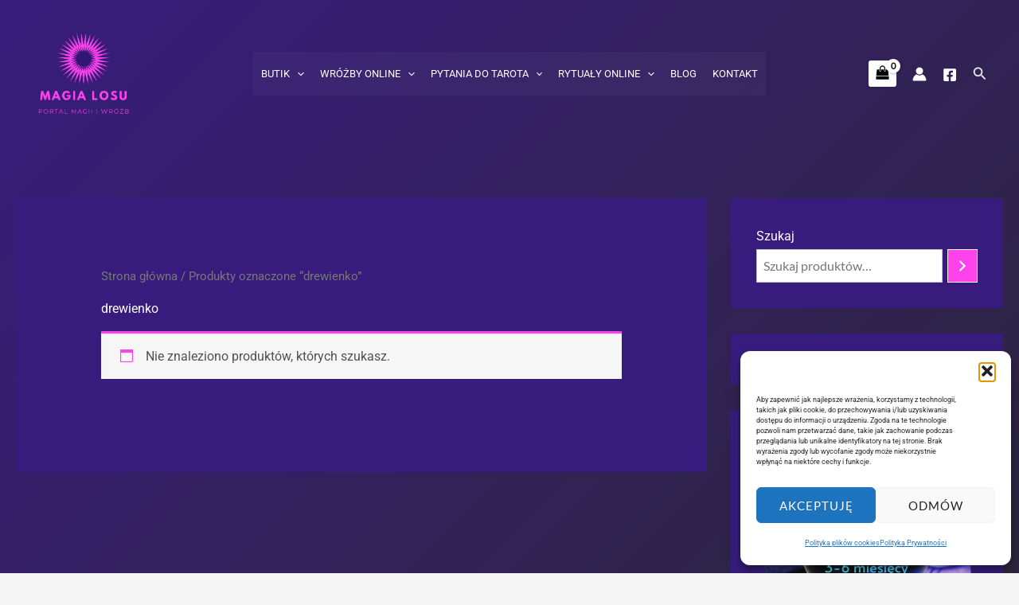

--- FILE ---
content_type: text/css
request_url: https://magialosu.pl/wp-content/uploads/elementor/css/post-608.css?ver=1768886199
body_size: 1063
content:
.elementor-608 .elementor-element.elementor-element-8d9b07a{--display:flex;}.elementor-608 .elementor-element.elementor-element-174e400b{transition:background 0.3s, border 0.3s, border-radius 0.3s, box-shadow 0.3s;padding:70px 0px 30px 0px;}.elementor-608 .elementor-element.elementor-element-174e400b > .elementor-background-overlay{transition:background 0.3s, border-radius 0.3s, opacity 0.3s;}.elementor-608 .elementor-element.elementor-element-4a4f0092 > .elementor-element-populated{margin:0px 80px 0px 0px;--e-column-margin-right:80px;--e-column-margin-left:0px;}.elementor-608 .elementor-element.elementor-element-41100539{text-align:start;}.elementor-608 .elementor-element.elementor-element-41100539 img{width:160px;}.elementor-bc-flex-widget .elementor-608 .elementor-element.elementor-element-418a8054.elementor-column .elementor-widget-wrap{align-items:flex-start;}.elementor-608 .elementor-element.elementor-element-418a8054.elementor-column.elementor-element[data-element_type="column"] > .elementor-widget-wrap.elementor-element-populated{align-content:flex-start;align-items:flex-start;}.elementor-608 .elementor-element.elementor-element-2b4c346a{text-align:start;}.elementor-608 .elementor-element.elementor-element-2b4c346a .elementor-heading-title{font-size:18px;font-weight:500;color:#ffffff;}.elementor-608 .elementor-element.elementor-element-176cbb6d .elementor-icon-list-items:not(.elementor-inline-items) .elementor-icon-list-item:not(:last-child){padding-block-end:calc(5px/2);}.elementor-608 .elementor-element.elementor-element-176cbb6d .elementor-icon-list-items:not(.elementor-inline-items) .elementor-icon-list-item:not(:first-child){margin-block-start:calc(5px/2);}.elementor-608 .elementor-element.elementor-element-176cbb6d .elementor-icon-list-items.elementor-inline-items .elementor-icon-list-item{margin-inline:calc(5px/2);}.elementor-608 .elementor-element.elementor-element-176cbb6d .elementor-icon-list-items.elementor-inline-items{margin-inline:calc(-5px/2);}.elementor-608 .elementor-element.elementor-element-176cbb6d .elementor-icon-list-items.elementor-inline-items .elementor-icon-list-item:after{inset-inline-end:calc(-5px/2);}.elementor-608 .elementor-element.elementor-element-176cbb6d .elementor-icon-list-icon i{color:#FFFFFF;transition:color 0.3s;}.elementor-608 .elementor-element.elementor-element-176cbb6d .elementor-icon-list-icon svg{fill:#FFFFFF;transition:fill 0.3s;}.elementor-608 .elementor-element.elementor-element-176cbb6d{--e-icon-list-icon-size:0px;--icon-vertical-offset:0px;}.elementor-608 .elementor-element.elementor-element-176cbb6d .elementor-icon-list-icon{padding-inline-end:0px;}.elementor-608 .elementor-element.elementor-element-176cbb6d .elementor-icon-list-item > .elementor-icon-list-text, .elementor-608 .elementor-element.elementor-element-176cbb6d .elementor-icon-list-item > a{font-size:15px;font-weight:300;}.elementor-608 .elementor-element.elementor-element-176cbb6d .elementor-icon-list-text{color:#FFFFFF;transition:color 0.3s;}.elementor-bc-flex-widget .elementor-608 .elementor-element.elementor-element-75291ca9.elementor-column .elementor-widget-wrap{align-items:flex-start;}.elementor-608 .elementor-element.elementor-element-75291ca9.elementor-column.elementor-element[data-element_type="column"] > .elementor-widget-wrap.elementor-element-populated{align-content:flex-start;align-items:flex-start;}.elementor-608 .elementor-element.elementor-element-321b300{text-align:start;}.elementor-608 .elementor-element.elementor-element-321b300 .elementor-heading-title{font-size:18px;font-weight:500;color:#ffffff;}.elementor-608 .elementor-element.elementor-element-6f60f6da .elementor-icon-list-items:not(.elementor-inline-items) .elementor-icon-list-item:not(:last-child){padding-block-end:calc(5px/2);}.elementor-608 .elementor-element.elementor-element-6f60f6da .elementor-icon-list-items:not(.elementor-inline-items) .elementor-icon-list-item:not(:first-child){margin-block-start:calc(5px/2);}.elementor-608 .elementor-element.elementor-element-6f60f6da .elementor-icon-list-items.elementor-inline-items .elementor-icon-list-item{margin-inline:calc(5px/2);}.elementor-608 .elementor-element.elementor-element-6f60f6da .elementor-icon-list-items.elementor-inline-items{margin-inline:calc(-5px/2);}.elementor-608 .elementor-element.elementor-element-6f60f6da .elementor-icon-list-items.elementor-inline-items .elementor-icon-list-item:after{inset-inline-end:calc(-5px/2);}.elementor-608 .elementor-element.elementor-element-6f60f6da .elementor-icon-list-icon i{color:#FFFFFF;transition:color 0.3s;}.elementor-608 .elementor-element.elementor-element-6f60f6da .elementor-icon-list-icon svg{fill:#FFFFFF;transition:fill 0.3s;}.elementor-608 .elementor-element.elementor-element-6f60f6da{--e-icon-list-icon-size:0px;--icon-vertical-offset:0px;}.elementor-608 .elementor-element.elementor-element-6f60f6da .elementor-icon-list-icon{padding-inline-end:0px;}.elementor-608 .elementor-element.elementor-element-6f60f6da .elementor-icon-list-item > .elementor-icon-list-text, .elementor-608 .elementor-element.elementor-element-6f60f6da .elementor-icon-list-item > a{font-size:15px;font-weight:300;}.elementor-608 .elementor-element.elementor-element-6f60f6da .elementor-icon-list-text{color:#FFFFFFFA;transition:color 0.3s;}.elementor-bc-flex-widget .elementor-608 .elementor-element.elementor-element-25b0df5e.elementor-column .elementor-widget-wrap{align-items:flex-start;}.elementor-608 .elementor-element.elementor-element-25b0df5e.elementor-column.elementor-element[data-element_type="column"] > .elementor-widget-wrap.elementor-element-populated{align-content:flex-start;align-items:flex-start;}.elementor-608 .elementor-element.elementor-element-2811de7e{--grid-template-columns:repeat(0, auto);--icon-size:15px;--grid-column-gap:9px;--grid-row-gap:0px;}.elementor-608 .elementor-element.elementor-element-2811de7e .elementor-widget-container{text-align:left;}.elementor-608 .elementor-element.elementor-element-2811de7e > .elementor-widget-container{padding:0px 0px 0px 0px;}.elementor-608 .elementor-element.elementor-element-2811de7e .elementor-social-icon{background-color:var( --e-global-color-astglobalcolor0 );--icon-padding:0.6em;}.elementor-608 .elementor-element.elementor-element-2811de7e .elementor-social-icon i{color:#ffffff;}.elementor-608 .elementor-element.elementor-element-2811de7e .elementor-social-icon svg{fill:#ffffff;}.elementor-608 .elementor-element.elementor-element-2811de7e .elementor-social-icon:hover{background-color:#ffffff;}.elementor-608 .elementor-element.elementor-element-2811de7e .elementor-social-icon:hover i{color:#001c38;}.elementor-608 .elementor-element.elementor-element-2811de7e .elementor-social-icon:hover svg{fill:#001c38;}.elementor-608 .elementor-element.elementor-element-550d6617 > .elementor-container > .elementor-column > .elementor-widget-wrap{align-content:center;align-items:center;}.elementor-608 .elementor-element.elementor-element-550d6617 > .elementor-container{min-height:50px;}.elementor-608 .elementor-element.elementor-element-550d6617{border-style:solid;border-width:1px 0px 0px 0px;border-color:rgba(255,255,255,0.19);transition:background 0.3s, border 0.3s, border-radius 0.3s, box-shadow 0.3s;}.elementor-608 .elementor-element.elementor-element-550d6617 > .elementor-background-overlay{transition:background 0.3s, border-radius 0.3s, opacity 0.3s;}.elementor-608 .elementor-element.elementor-element-4f9fcf4d{text-align:start;}.elementor-608 .elementor-element.elementor-element-4f9fcf4d .elementor-heading-title{font-size:12px;font-weight:300;color:#adadad;}.elementor-608 .elementor-element.elementor-element-599420ab{text-align:end;}.elementor-608 .elementor-element.elementor-element-599420ab .elementor-heading-title{font-size:12px;font-weight:300;color:#adadad;}@media(max-width:1024px){.elementor-608 .elementor-element.elementor-element-174e400b{padding:50px 20px 50px 20px;}.elementor-608 .elementor-element.elementor-element-4a4f0092 > .elementor-element-populated{margin:0% 15% 0% 0%;--e-column-margin-right:15%;--e-column-margin-left:0%;}.elementor-608 .elementor-element.elementor-element-176cbb6d .elementor-icon-list-item > .elementor-icon-list-text, .elementor-608 .elementor-element.elementor-element-176cbb6d .elementor-icon-list-item > a{font-size:13px;}.elementor-608 .elementor-element.elementor-element-6f60f6da .elementor-icon-list-item > .elementor-icon-list-text, .elementor-608 .elementor-element.elementor-element-6f60f6da .elementor-icon-list-item > a{font-size:13px;}.elementor-608 .elementor-element.elementor-element-25b0df5e > .elementor-element-populated{margin:0px 0px 0px 0px;--e-column-margin-right:0px;--e-column-margin-left:0px;}.elementor-608 .elementor-element.elementor-element-2811de7e{--icon-size:10px;}.elementor-608 .elementor-element.elementor-element-550d6617{padding:10px 20px 10px 20px;}}@media(max-width:767px){.elementor-608 .elementor-element.elementor-element-174e400b{padding:35px 20px 35px 20px;}.elementor-608 .elementor-element.elementor-element-4a4f0092 > .elementor-element-populated{margin:0px 0px 30px 0px;--e-column-margin-right:0px;--e-column-margin-left:0px;padding:0px 0px 0px 0px;}.elementor-608 .elementor-element.elementor-element-41100539{text-align:center;}.elementor-608 .elementor-element.elementor-element-41100539 img{width:120px;}.elementor-608 .elementor-element.elementor-element-418a8054{width:100%;}.elementor-608 .elementor-element.elementor-element-418a8054 > .elementor-element-populated{margin:0px 0px 15px 0px;--e-column-margin-right:0px;--e-column-margin-left:0px;padding:0px 0px 0px 0px;}.elementor-608 .elementor-element.elementor-element-2b4c346a{text-align:start;}.elementor-608 .elementor-element.elementor-element-176cbb6d .elementor-icon-list-item > .elementor-icon-list-text, .elementor-608 .elementor-element.elementor-element-176cbb6d .elementor-icon-list-item > a{font-size:13px;}.elementor-608 .elementor-element.elementor-element-75291ca9{width:100%;}.elementor-608 .elementor-element.elementor-element-75291ca9 > .elementor-element-populated{margin:0px 0px 15px 0px;--e-column-margin-right:0px;--e-column-margin-left:0px;padding:0px 0px 0px 0px;}.elementor-608 .elementor-element.elementor-element-321b300{text-align:start;}.elementor-608 .elementor-element.elementor-element-6f60f6da .elementor-icon-list-item > .elementor-icon-list-text, .elementor-608 .elementor-element.elementor-element-6f60f6da .elementor-icon-list-item > a{font-size:13px;}.elementor-608 .elementor-element.elementor-element-25b0df5e{width:100%;}.elementor-608 .elementor-element.elementor-element-25b0df5e > .elementor-element-populated{padding:0px 0px 0px 0px;}.elementor-608 .elementor-element.elementor-element-2811de7e .elementor-widget-container{text-align:left;}.elementor-608 .elementor-element.elementor-element-550d6617{padding:30px 20px 20px 20px;}.elementor-608 .elementor-element.elementor-element-787203a1 > .elementor-element-populated{margin:0px 0px 0px 0px;--e-column-margin-right:0px;--e-column-margin-left:0px;padding:0px 0px 0px 0px;}.elementor-608 .elementor-element.elementor-element-4f9fcf4d{text-align:center;}.elementor-608 .elementor-element.elementor-element-599420ab{text-align:center;}}@media(min-width:768px){.elementor-608 .elementor-element.elementor-element-4a4f0092{width:40%;}.elementor-608 .elementor-element.elementor-element-418a8054{width:20%;}.elementor-608 .elementor-element.elementor-element-75291ca9{width:20%;}.elementor-608 .elementor-element.elementor-element-25b0df5e{width:20%;}}@media(max-width:1024px) and (min-width:768px){.elementor-608 .elementor-element.elementor-element-4a4f0092{width:35%;}.elementor-608 .elementor-element.elementor-element-418a8054{width:20%;}.elementor-608 .elementor-element.elementor-element-75291ca9{width:20%;}.elementor-608 .elementor-element.elementor-element-25b0df5e{width:20%;}}

--- FILE ---
content_type: image/svg+xml
request_url: https://tpay.com/img/banners/tpay-768x90.svg
body_size: 377476
content:
<svg width="768" height="90" viewBox="0 0 768 90" fill="none" xmlns="http://www.w3.org/2000/svg" xmlns:xlink="http://www.w3.org/1999/xlink">
<path d="M53.885 37.0189C54.603 36.0702 55.5093 35.28 56.547 34.6979C57.6168 34.115 58.8189 33.8181 60.037 33.8359C61.0658 33.809 62.0855 34.0346 63.007 34.4929C63.8231 34.9179 64.5254 35.5324 65.055 36.2849C65.6156 37.0923 66.018 37.9986 66.241 38.9559C66.4945 40.0208 66.6204 41.1122 66.616 42.2069C66.628 43.8096 66.3919 45.4044 65.916 46.9349C65.4883 48.3396 64.8245 49.6611 63.953 50.8429C63.1545 51.9273 62.1368 52.8315 60.966 53.4969C59.8014 54.1487 58.4865 54.4842 57.152 54.4699C55.9307 54.5017 54.7203 54.2321 53.628 53.6849C52.5642 53.0785 51.6921 52.1856 51.111 51.1079L49.061 61.1259H44.961L50.388 34.4259H54.385L53.885 37.0189ZM52.127 46.5189C52.0701 47.6968 52.4525 48.8538 53.2 49.7659C53.6154 50.1965 54.1205 50.5305 54.6793 50.7443C55.2382 50.958 55.8372 51.0463 56.434 51.0029C57.3213 51.0185 58.1927 50.7658 58.934 50.2779C59.6874 49.7679 60.3193 49.0984 60.785 48.3169C61.3111 47.4396 61.6997 46.4869 61.937 45.4919C62.2035 44.4085 62.3354 43.2965 62.33 42.1809C62.4181 40.903 62.0624 39.6339 61.323 38.5879C61.0113 38.1916 60.6114 37.8735 60.1552 37.6587C59.699 37.444 59.1991 37.3386 58.695 37.3509C57.9732 37.348 57.2584 37.4934 56.595 37.7779C55.9313 38.0708 55.3225 38.4749 54.795 38.9729C54.2477 39.4943 53.7869 40.0995 53.43 40.7659C53.0515 41.4642 52.7782 42.2147 52.619 42.9929C52.366 44.1535 52.2005 45.3315 52.124 46.5169" fill="#072653"/>
<path d="M73.236 54.3649C71.7916 54.4409 70.3744 53.9513 69.285 52.9999C68.7737 52.4849 68.3776 51.8672 68.1232 51.1876C67.8687 50.508 67.7616 49.782 67.809 49.0579C67.739 47.9221 68.0011 46.7904 68.5633 45.801C69.1255 44.8116 69.9635 44.0072 70.975 43.4859C72.0111 42.9363 73.1292 42.5578 74.286 42.3649C75.5694 42.1391 76.8668 42.0021 78.169 41.9549L81.582 41.8009L81.693 41.2009C81.7616 40.7806 81.7987 40.3557 81.804 39.9299C81.826 39.5487 81.7708 39.1671 81.6418 38.8078C81.5128 38.4485 81.3125 38.1189 81.053 37.8389C80.3543 37.2755 79.4638 37.0062 78.57 37.0879C77.5589 37.0287 76.5486 37.2161 75.626 37.6339C74.8594 38.1157 74.3065 38.873 74.081 39.7499L70.381 39.3399C70.8017 37.5888 71.8845 36.0687 73.402 35.0989C75.1262 34.1896 77.0617 33.7567 79.009 33.8449C80.8108 33.7232 82.5932 34.2769 84.009 35.3979C84.5991 35.9561 85.0612 36.6355 85.3637 37.3894C85.6661 38.1432 85.8017 38.9536 85.761 39.7649C85.7588 40.1272 85.7361 40.4891 85.693 40.8489C85.642 41.2239 85.582 41.6079 85.514 42.0099L83.073 53.8969H79.193L79.693 51.3539C78.8885 52.2058 77.9689 52.9413 76.961 53.5389C75.809 54.1285 74.5253 54.4135 73.232 54.3669M80.963 44.6469L78.198 44.8009C77.1823 44.8525 76.1722 44.9839 75.177 45.1939C74.4875 45.3309 73.8283 45.591 73.231 45.9619C72.7849 46.2496 72.4298 46.6581 72.207 47.1399C71.9942 47.6414 71.8896 48.1822 71.9 48.7269C71.8936 49.0333 71.9476 49.3379 72.059 49.6235C72.1703 49.909 72.3368 50.1697 72.549 50.3909C72.813 50.6372 73.1253 50.8259 73.4662 50.9449C73.8071 51.0638 74.1691 51.1105 74.529 51.0819C75.2526 51.0852 75.9714 50.9641 76.654 50.7239C77.307 50.4963 77.9204 50.168 78.472 49.7509C79.0102 49.3362 79.4721 48.831 79.837 48.2579C80.2167 47.658 80.4803 46.9921 80.614 46.2949L80.963 44.6469Z" fill="#072653"/>
<path d="M88.127 34.4409H92.658L95.031 48.4609L102.506 34.4409H107.182L95.142 55.0839C94.57 56.0839 94.033 56.9609 93.542 57.7209C93.1069 58.4109 92.5879 59.0444 91.997 59.6069C91.4757 60.0917 90.8714 60.4789 90.213 60.7499C89.4789 61.0281 88.6979 61.1615 87.913 61.1429C87.3624 61.1463 86.8131 61.089 86.275 60.9719C85.7756 60.8597 85.2873 60.7027 84.816 60.5029L85.891 57.2859C86.1852 57.3976 86.4857 57.4917 86.791 57.5679C87.1426 57.6555 87.5038 57.6985 87.866 57.6959C88.504 57.7245 89.1281 57.5044 89.607 57.0819C90.2015 56.4657 90.7043 55.7672 91.1 55.0079L92.175 53.1079L88.127 34.4409Z" fill="#072653"/>
<path d="M39.665 47.6769C39.614 47.9239 39.571 48.1459 39.537 48.3339C39.5028 48.5254 39.4857 48.7195 39.486 48.9139C39.4529 49.1861 39.4826 49.4622 39.5729 49.721C39.6632 49.9798 39.8118 50.2145 40.007 50.4069C40.4194 50.6999 40.9189 50.8444 41.424 50.8169C41.8259 50.8179 42.2272 50.7864 42.624 50.7229C42.9703 50.6662 43.3124 50.5863 43.648 50.4839L44.262 53.6579C43.0474 54.0688 41.7722 54.2717 40.49 54.2579C39.1195 54.3503 37.7626 53.9373 36.676 53.0969C36.2093 52.6448 35.8481 52.0952 35.6181 51.4875C35.388 50.8798 35.2948 50.2288 35.345 49.5809C35.3456 48.8879 35.4285 48.1974 35.592 47.5239L37.572 37.8039H28.64L29.323 34.4419H38.258L39.333 29.2109H43.433L42.358 34.4419H47.367L46.684 37.8039H41.671L39.665 47.6769Z" fill="#072653"/>
<path d="M116.826 41.268L120.526 36.395H116.908V35.495H121.849V36.331L118.149 41.204H122.036L121.899 42.104H116.826V41.268Z" fill="#30D366"/>
<path d="M127.168 41.192C126.927 41.4913 126.632 41.743 126.298 41.934C125.896 42.1541 125.442 42.2631 124.984 42.2499C124.687 42.2516 124.391 42.2116 124.105 42.131C123.852 42.0573 123.617 41.9324 123.414 41.7639C123.217 41.596 123.064 41.382 122.97 41.141C122.859 40.8644 122.804 40.5688 122.808 40.2709C122.792 39.8858 122.887 39.5041 123.081 39.171C123.263 38.8882 123.516 38.6584 123.815 38.505C124.139 38.3381 124.488 38.2231 124.848 38.164C125.24 38.0951 125.636 38.0524 126.034 38.036L127.126 38.002V37.744C127.167 37.3116 127.046 36.8794 126.785 36.532C126.634 36.3965 126.457 36.2938 126.265 36.2307C126.072 36.1675 125.869 36.1451 125.667 36.165C125.276 36.1342 124.885 36.2269 124.549 36.43C124.31 36.6065 124.143 36.8643 124.08 37.155L123.107 37.044C123.143 36.7784 123.235 36.5234 123.376 36.2955C123.517 36.0676 123.705 35.8719 123.926 35.721C124.464 35.4193 125.076 35.2745 125.692 35.303C126.086 35.2943 126.478 35.3521 126.853 35.474C127.145 35.5701 127.408 35.7388 127.617 35.9642C127.826 36.1897 127.974 36.4645 128.048 36.763C128.137 37.1084 128.18 37.4642 128.176 37.821V42.105H127.143V41.192H127.168ZM127.142 38.792L126.126 38.826C125.761 38.8345 125.399 38.8774 125.042 38.954C124.8 39.0049 124.569 39.0973 124.359 39.227C124.198 39.3282 124.073 39.4776 124.001 39.654C123.93 39.8421 123.896 40.042 123.901 40.2429C123.893 40.3881 123.914 40.5333 123.964 40.6698C124.014 40.8063 124.091 40.9312 124.191 41.037C124.321 41.1473 124.472 41.2307 124.634 41.2822C124.797 41.3337 124.968 41.3523 125.138 41.337C125.674 41.3687 126.202 41.1949 126.614 40.851C126.792 40.6798 126.932 40.4724 127.023 40.2428C127.114 40.0132 127.155 39.7667 127.143 39.52V38.794L127.142 38.792Z" fill="#30D366"/>
<path d="M129.737 35.4989H130.804V39.6629C130.763 40.1178 130.864 40.5742 131.094 40.9689C131.208 41.1036 131.353 41.2088 131.517 41.2756C131.68 41.3425 131.857 41.369 132.033 41.3529C132.517 41.3502 132.98 41.1569 133.322 40.8149C133.513 40.6443 133.671 40.4411 133.791 40.2149C133.906 39.9605 133.962 39.6831 133.953 39.4039V35.4989H135.018V42.0989H133.96V41.0709C133.698 41.4522 133.354 41.7699 132.953 42.0009C132.594 42.1954 132.192 42.2952 131.784 42.2909C131.495 42.3165 131.203 42.2751 130.932 42.17C130.662 42.0649 130.418 41.8989 130.222 41.6849C129.859 41.1513 129.688 40.5104 129.736 39.8669L129.737 35.4989Z" fill="#30D366"/>
<path d="M137.05 36.387H136.06V35.508H137.05V34.936C137.042 34.6216 137.095 34.3088 137.204 34.014C137.293 33.7744 137.436 33.5585 137.622 33.383C137.799 33.2193 138.008 33.0943 138.236 33.016C138.475 32.9365 138.726 32.8963 138.978 32.897C139.158 32.895 139.338 32.9063 139.516 32.931C139.699 32.952 139.879 32.9918 140.054 33.05L139.883 33.92C139.761 33.8804 139.635 33.852 139.508 33.835C139.389 33.826 139.269 33.818 139.158 33.818C138.893 33.8092 138.633 33.8937 138.424 34.057C138.31 34.1675 138.223 34.3027 138.17 34.4522C138.117 34.6016 138.099 34.7614 138.117 34.919V35.519H139.717V36.398H138.117V42.115H137.05V36.387Z" fill="#30D366"/>
<path d="M144.696 41.192C144.455 41.4913 144.16 41.743 143.826 41.934C143.424 42.1541 142.97 42.2631 142.512 42.2499C142.215 42.2516 141.919 42.2116 141.633 42.131C141.38 42.0573 141.145 41.9324 140.942 41.7639C140.745 41.596 140.592 41.382 140.498 41.141C140.387 40.8644 140.332 40.5688 140.336 40.2709C140.32 39.8858 140.415 39.5041 140.609 39.171C140.791 38.8882 141.044 38.6584 141.343 38.505C141.667 38.3381 142.016 38.2231 142.376 38.164C142.768 38.0951 143.164 38.0524 143.562 38.036L144.654 38.002V37.744C144.695 37.3116 144.574 36.8794 144.313 36.532C144.162 36.3965 143.985 36.2938 143.793 36.2307C143.6 36.1675 143.397 36.1451 143.195 36.165C142.804 36.1342 142.413 36.2269 142.077 36.43C141.838 36.6065 141.671 36.8643 141.608 37.155L140.635 37.044C140.671 36.7784 140.763 36.5234 140.904 36.2955C141.045 36.0676 141.233 35.8719 141.454 35.721C141.992 35.4193 142.604 35.2745 143.22 35.303C143.614 35.2943 144.006 35.3521 144.381 35.474C144.673 35.5701 144.936 35.7388 145.145 35.9642C145.354 36.1897 145.502 36.4645 145.576 36.763C145.665 37.1084 145.708 37.4642 145.704 37.821V42.105H144.671V41.192H144.696ZM144.67 38.792L143.654 38.826C143.289 38.8345 142.927 38.8774 142.57 38.954C142.328 39.0049 142.097 39.0973 141.887 39.227C141.726 39.3282 141.601 39.4776 141.529 39.654C141.458 39.8421 141.425 40.042 141.429 40.2429C141.421 40.3881 141.442 40.5333 141.492 40.6698C141.542 40.8063 141.619 40.9312 141.719 41.037C141.849 41.1473 142 41.2307 142.162 41.2822C142.325 41.3337 142.496 41.3523 142.666 41.337C143.202 41.3687 143.73 41.1949 144.142 40.851C144.32 40.6798 144.46 40.4724 144.551 40.2428C144.642 40.0132 144.683 39.7667 144.671 39.52V38.794L144.67 38.792Z" fill="#30D366"/>
<path d="M147.316 35.4989H148.374V36.5059C148.636 36.1151 148.991 35.7955 149.407 35.5759C149.776 35.3901 150.183 35.2935 150.596 35.2939C150.892 35.2713 151.188 35.3147 151.465 35.4209C151.742 35.527 151.992 35.6934 152.196 35.9079C152.579 36.4265 152.764 37.065 152.717 37.7079V42.0949H151.65V37.9219C151.694 37.4653 151.583 37.0072 151.334 36.6219C151.209 36.4905 151.055 36.3887 150.886 36.3239C150.716 36.259 150.534 36.2327 150.353 36.2469C150.111 36.248 149.872 36.2913 149.645 36.3749C149.407 36.4642 149.192 36.6041 149.014 36.7849C148.823 36.9556 148.665 37.1587 148.545 37.3849C148.43 37.6393 148.374 37.9167 148.383 38.1959V42.1039H147.316V35.4989Z" fill="#30D366"/>
<path d="M159.732 40.2529C159.659 40.8388 159.367 41.3751 158.913 41.7529C158.369 42.152 157.7 42.3454 157.027 42.2989C156.612 42.3243 156.197 42.2553 155.813 42.0972C155.428 41.939 155.085 41.6958 154.808 41.3859C154.254 40.6578 153.979 39.756 154.031 38.8429C154.024 38.328 154.099 37.8153 154.253 37.3239C154.379 36.9138 154.591 36.5355 154.876 36.2149C155.136 35.9182 155.46 35.6846 155.823 35.5319C156.203 35.373 156.611 35.2917 157.023 35.2929C157.456 35.2797 157.887 35.3613 158.286 35.5319C158.624 35.6824 158.92 35.9139 159.148 36.2059C159.38 36.5081 159.55 36.853 159.648 37.2209C159.761 37.641 159.816 38.0748 159.81 38.5099V39.0729H155.099C155.096 39.3848 155.139 39.6955 155.227 39.9949C155.304 40.2622 155.428 40.5135 155.594 40.7369C155.755 40.9443 155.96 41.1134 156.194 41.2319C156.449 41.3549 156.73 41.4162 157.013 41.4109C157.428 41.4461 157.842 41.3342 158.182 41.0949C158.433 40.8726 158.608 40.577 158.682 40.2499L159.732 40.2529ZM158.759 38.2479C158.763 37.9604 158.729 37.6736 158.659 37.3949C158.6 37.158 158.496 36.9348 158.352 36.7379C158.211 36.5533 158.026 36.4066 157.814 36.3109C157.564 36.2025 157.293 36.1499 157.02 36.1569C156.773 36.1434 156.527 36.1847 156.298 36.2777C156.07 36.3707 155.864 36.5132 155.697 36.6949C155.348 37.1386 155.154 37.6837 155.142 38.2479H158.76H158.759Z" fill="#30D366"/>
<path d="M117.431 47.13H118.489V48.077C118.725 47.7272 119.037 47.4355 119.402 47.224C119.776 47.0225 120.197 46.9225 120.622 46.934C121.032 46.925 121.438 47.0127 121.808 47.19C122.144 47.3562 122.434 47.6024 122.653 47.907C122.885 48.2373 123.055 48.6075 123.153 48.999C123.267 49.4567 123.322 49.9273 123.315 50.399C123.318 50.898 123.251 51.3949 123.115 51.875C123.003 52.281 122.811 52.6609 122.552 52.993C122.314 53.2931 122.01 53.5352 121.665 53.701C121.298 53.8678 120.899 53.9521 120.496 53.948C120.132 53.9459 119.772 53.8704 119.438 53.726C119.059 53.5505 118.735 53.2762 118.499 52.932V56.226H117.432V47.126L117.431 47.13ZM118.489 50.612C118.482 50.9812 118.531 51.3493 118.634 51.704C118.713 51.9766 118.843 52.2315 119.018 52.455C119.173 52.6474 119.376 52.7948 119.607 52.882C119.847 52.9724 120.101 53.0189 120.358 53.019C120.609 53.0223 120.859 52.9758 121.092 52.882C121.32 52.7827 121.52 52.6272 121.672 52.43C121.852 52.1873 121.982 51.9118 122.056 51.619C122.159 51.2235 122.208 50.8157 122.201 50.407C122.21 49.9949 122.158 49.5838 122.047 49.187C121.965 48.9023 121.829 48.6359 121.647 48.402C121.499 48.2191 121.309 48.0755 121.092 47.984C120.889 47.8999 120.672 47.8564 120.452 47.856C120.186 47.8547 119.923 47.9039 119.675 48.001C119.436 48.0956 119.223 48.2445 119.052 48.436C118.863 48.6439 118.723 48.8917 118.642 49.161C118.537 49.4888 118.488 49.8319 118.497 50.176V50.614L118.489 50.612Z" fill="#30D366"/>
<path d="M125.325 49.5969L124.207 50.4079V49.4429L125.325 48.6239V44.6129H126.392V47.9329L127.51 47.1049V48.0859L126.392 48.9049V53.7259H125.325V49.5969Z" fill="#30D366"/>
<path d="M132.442 52.8229C132.201 53.1223 131.906 53.3739 131.572 53.5649C131.17 53.7851 130.716 53.8941 130.258 53.8809C129.961 53.8826 129.665 53.8426 129.379 53.7619C129.126 53.6883 128.891 53.5634 128.688 53.3949C128.491 53.227 128.338 53.013 128.244 52.7719C128.133 52.4954 128.078 52.1998 128.082 51.9019C128.066 51.5167 128.161 51.1351 128.355 50.8019C128.539 50.521 128.792 50.2918 129.089 50.1359C129.413 49.9691 129.762 49.8541 130.122 49.7949C130.514 49.7261 130.91 49.6833 131.308 49.6669L132.4 49.6329V49.3749C132.441 48.9426 132.32 48.5104 132.059 48.1629C131.908 48.0274 131.731 47.9248 131.539 47.8616C131.346 47.7984 131.143 47.7761 130.941 47.7959C130.55 47.7652 130.159 47.8579 129.823 48.0609C129.584 48.2375 129.417 48.4952 129.354 48.7859L128.381 48.6749C128.417 48.4094 128.509 48.1544 128.65 47.9265C128.791 47.6986 128.979 47.5029 129.2 47.3519C129.738 47.0503 130.35 46.9055 130.966 46.9339C131.36 46.9253 131.752 46.9831 132.127 47.1049C132.419 47.2011 132.682 47.3698 132.891 47.5952C133.1 47.8207 133.248 48.0955 133.322 48.3939C133.411 48.7394 133.454 49.0952 133.45 49.4519V53.7359H132.417V52.8229H132.442ZM132.416 50.4229L131.4 50.4569C131.035 50.4655 130.673 50.5083 130.316 50.5849C130.074 50.6359 129.843 50.7282 129.633 50.8579C129.472 50.9592 129.347 51.1086 129.275 51.2849C129.204 51.4731 129.17 51.673 129.175 51.8739C129.167 52.019 129.188 52.1643 129.238 52.3008C129.288 52.4373 129.365 52.5622 129.465 52.6679C129.595 52.7783 129.746 52.8616 129.908 52.9131C130.071 52.9646 130.242 52.9833 130.412 52.9679C130.948 52.9997 131.476 52.8259 131.888 52.4819C132.066 52.3108 132.206 52.1034 132.297 51.8738C132.388 51.6442 132.429 51.3977 132.417 51.1509V50.4249L132.416 50.4229Z" fill="#30D366"/>
<path d="M135.386 48.0099H134.405V47.1309H135.386V45.3309H136.453V47.1309H138.134V48.0099H136.453V51.8759C136.438 52.1494 136.508 52.4208 136.653 52.6529C136.726 52.7517 136.823 52.8302 136.935 52.8809C137.047 52.9317 137.17 52.953 137.293 52.9429C137.45 52.9463 137.607 52.9349 137.762 52.9089C137.89 52.8857 138.015 52.8523 138.137 52.8089L138.325 53.6619C138.15 53.7264 137.97 53.775 137.787 53.8069C137.562 53.8469 137.333 53.867 137.104 53.8669C136.806 53.8759 136.509 53.8206 136.234 53.7049C136.017 53.6014 135.834 53.4388 135.705 53.2359C135.568 53.0152 135.477 52.7683 135.44 52.5109C135.394 52.2057 135.372 51.8975 135.372 51.5889V48.0099H135.386Z" fill="#30D366"/>
<path d="M139.311 47.131H140.371V48.138C140.633 47.7471 140.988 47.4275 141.404 47.208C141.772 47.0226 142.178 46.926 142.59 46.926C142.886 46.9034 143.182 46.9467 143.459 47.0529C143.736 47.1591 143.985 47.3255 144.19 47.54C144.573 48.0586 144.758 48.697 144.711 49.34V53.727H143.644V49.554C143.688 49.0974 143.577 48.6393 143.328 48.254C143.203 48.1226 143.049 48.0208 142.88 47.9559C142.71 47.8911 142.528 47.8648 142.347 47.879C142.105 47.88 141.866 47.9234 141.639 48.007C141.401 48.0962 141.185 48.2361 141.007 48.417C140.816 48.5876 140.658 48.7908 140.538 49.017C140.423 49.2713 140.367 49.5488 140.376 49.828V53.736H139.311V47.136V47.131Z" fill="#30D366"/>
<path d="M149.09 53.9319C148.649 53.9375 148.211 53.8563 147.801 53.6929C147.435 53.5367 147.108 53.3006 146.845 53.0019C146.569 52.682 146.365 52.3071 146.245 51.9019C146.105 51.4312 146.038 50.9419 146.045 50.4509C146.04 49.9558 146.115 49.4631 146.267 48.9919C146.4 48.585 146.612 48.2081 146.89 47.8829C147.158 47.578 147.49 47.3363 147.863 47.1749C148.266 47.0072 148.699 46.9232 149.135 46.9279C149.573 46.9241 150.008 47.0052 150.415 47.1669C150.786 47.3233 151.116 47.5628 151.379 47.8669C151.655 48.1847 151.861 48.5567 151.985 48.9589C152.126 49.4263 152.194 49.9128 152.185 50.4009C152.194 50.8985 152.122 51.3943 151.972 51.8689C151.842 52.2753 151.634 52.6522 151.358 52.9779C151.093 53.2865 150.76 53.529 150.385 53.6859C149.972 53.854 149.53 53.9379 149.085 53.9329M149.102 53.0109C149.408 53.0159 149.711 52.9516 149.989 52.8229C150.232 52.6962 150.44 52.5114 150.595 52.2849C150.762 52.0364 150.881 51.7585 150.945 51.4659C151.023 51.1215 151.06 50.7691 151.056 50.4159C151.06 50.0684 151.023 49.7216 150.945 49.3829C150.883 49.0922 150.764 48.8167 150.595 48.5719C150.438 48.3503 150.23 48.169 149.989 48.0429C149.713 47.9094 149.409 47.8449 149.102 47.8549C148.798 47.8437 148.496 47.9084 148.223 48.0429C147.984 48.169 147.778 48.3504 147.623 48.5719C147.454 48.8167 147.335 49.0922 147.273 49.3829C147.125 50.0751 147.125 50.7908 147.273 51.4829C147.338 51.7738 147.453 52.051 147.614 52.3019C147.766 52.5283 147.972 52.7133 148.214 52.8399C148.494 52.9596 148.798 53.0179 149.102 53.0109Z" fill="#30D366"/>
<path d="M154.236 51.7979C154.252 51.9895 154.31 52.1752 154.406 52.3418C154.502 52.5084 154.633 52.6518 154.791 52.7619C155.166 52.9604 155.587 53.0546 156.011 53.0349C156.414 53.0744 156.818 52.9718 157.154 52.7449C157.264 52.6524 157.353 52.536 157.412 52.4045C157.471 52.2731 157.499 52.13 157.495 51.9859C157.494 51.8624 157.479 51.7393 157.452 51.6189C157.424 51.5048 157.368 51.3993 157.29 51.3119C157.195 51.2085 157.079 51.1269 156.949 51.0729C156.763 50.9948 156.568 50.9404 156.369 50.9109L155.558 50.7829C155.237 50.7323 154.92 50.6554 154.611 50.5529C154.361 50.4707 154.128 50.3466 153.92 50.1859C153.734 50.0426 153.587 49.8548 153.493 49.6399C153.391 49.391 153.342 49.1238 153.348 48.8549C153.341 48.5767 153.402 48.3009 153.527 48.0523C153.653 47.8037 153.837 47.5898 154.065 47.4299C154.307 47.2599 154.575 47.1303 154.859 47.0459C155.185 46.9549 155.521 46.9088 155.859 46.9089C156.244 46.9029 156.629 46.9489 157.002 47.0459C157.275 47.1229 157.531 47.2535 157.753 47.4299C157.945 47.5838 158.1 47.7794 158.205 48.0019C158.31 48.2266 158.393 48.461 158.452 48.7019L157.479 48.8639C157.427 48.7016 157.36 48.5445 157.279 48.3949C157.205 48.2606 157.103 48.1441 156.979 48.0539C156.843 47.9639 156.693 47.8963 156.535 47.8539C156.319 47.8056 156.099 47.7828 155.878 47.7859C155.63 47.7784 155.383 47.807 155.144 47.8709C154.974 47.9117 154.814 47.9873 154.675 48.0929C154.564 48.1726 154.479 48.2822 154.428 48.4089C154.376 48.5243 154.35 48.6495 154.351 48.7759C154.349 48.9001 154.367 49.0238 154.402 49.1429C154.437 49.2528 154.502 49.3506 154.59 49.4249C154.698 49.5179 154.823 49.5902 154.957 49.6379C155.152 49.7077 155.353 49.7593 155.557 49.7919L156.479 49.9459C157.066 50.007 157.622 50.2385 158.079 50.6119C158.25 50.7956 158.381 51.0123 158.464 51.2486C158.548 51.4849 158.582 51.7358 158.565 51.9859C158.569 52.2537 158.514 52.5191 158.403 52.7629C158.293 53.0014 158.129 53.2115 157.925 53.3769C157.687 53.5604 157.418 53.6994 157.131 53.7869C156.767 53.8885 156.391 53.9373 156.013 53.9319C155.652 53.9314 155.292 53.8942 154.938 53.8209C154.625 53.7533 154.327 53.6289 154.059 53.4539C153.803 53.2897 153.591 53.0638 153.445 52.7969C153.28 52.4884 153.187 52.1465 153.172 51.7969H154.23L154.236 51.7979ZM156.488 44.3739H157.802L156.146 46.1829H155.088L156.488 44.3739Z" fill="#30D366"/>
<path d="M165.373 51.4909C165.309 52.1644 165.014 52.7949 164.537 53.2749C164.015 53.7344 163.331 53.9678 162.637 53.9239C162.199 53.9303 161.764 53.849 161.357 53.6849C160.994 53.5323 160.674 53.2917 160.427 52.9849C160.166 52.6605 159.975 52.2862 159.864 51.8849C159.731 51.4129 159.668 50.9242 159.676 50.4339C159.669 49.9459 159.736 49.4596 159.876 48.9919C160.001 48.5863 160.205 48.2094 160.476 47.8829C160.738 47.5765 161.064 47.3317 161.432 47.1659C161.835 46.9896 162.272 46.9022 162.712 46.9099C163.353 46.8709 163.985 47.0784 164.478 47.4899C164.917 47.9171 165.198 48.4817 165.272 49.0899L164.205 49.2899C164.167 49.0895 164.113 48.8925 164.043 48.7009C163.978 48.5269 163.88 48.3675 163.753 48.2319C163.627 48.1013 163.476 47.997 163.309 47.9249C163.107 47.8492 162.893 47.8116 162.678 47.8139C162.379 47.8083 162.082 47.877 161.816 48.0139C161.578 48.1423 161.378 48.3305 161.236 48.5599C161.076 48.8103 160.963 49.0879 160.903 49.3789C160.766 50.0433 160.766 50.7286 160.903 51.3929C160.961 51.6847 161.068 51.9646 161.219 52.2209C161.364 52.451 161.563 52.6417 161.799 52.7759C162.066 52.9177 162.366 52.9866 162.669 52.9759C162.878 52.9929 163.088 52.9651 163.285 52.8944C163.483 52.8237 163.662 52.7117 163.813 52.5659C164.08 52.2515 164.249 51.8661 164.299 51.4569H165.373V51.4909Z" fill="#30D366"/>
<path d="M166.61 44.6129H167.753V45.9019H166.61V44.6129ZM166.644 47.1299H167.711V53.7299H166.644V47.1299Z" fill="#30D366"/>
<g filter="url(#filter0_d_2735_1666)">
<circle cx="242.063" cy="27.0634" r="13.0634" fill="url(#paint0_linear_2735_1666)"/>
</g>
<path d="M242.091 24.6656C241.206 24.6656 240.377 24.8872 239.603 25.275V19.3478H236.838V29.8727C236.838 32.7532 239.16 35.0798 242.036 35.0798C244.911 35.0798 247.233 32.7532 247.233 29.8727C247.289 26.9922 244.966 24.6656 242.091 24.6656ZM242.091 32.4208C240.709 32.4208 239.603 31.313 239.603 29.9281C239.603 28.5432 240.709 27.4353 242.091 27.4353C243.473 27.4353 244.579 28.5432 244.579 29.9281C244.579 31.313 243.473 32.4208 242.091 32.4208Z" fill="white"/>
<path d="M244.8 23.5576C246.175 23.5576 247.289 22.4416 247.289 21.0649C247.289 19.6882 246.175 18.5721 244.8 18.5721C243.426 18.5721 242.312 19.6882 242.312 21.0649C242.312 22.4416 243.426 23.5576 244.8 23.5576Z" fill="url(#paint1_linear_2735_1666)"/>
<g filter="url(#filter1_d_2735_1666)">
<circle cx="362.444" cy="27.0634" r="13.0634" fill="white"/>
</g>
<g clip-path="url(#clip0_2735_1666)">
<path d="M362.052 26.9849V29.2911H361.321V23.5984H363.26C363.727 23.5893 364.177 23.7663 364.517 24.0932C364.858 24.3973 365.049 24.8377 365.039 25.2916C365.049 25.7501 364.858 26.1905 364.517 26.4992C364.177 26.8215 363.759 26.9849 363.264 26.9849H362.052ZM362.052 24.2975V26.2858H363.278C363.55 26.2949 363.814 26.186 364 25.9908C364.386 25.6185 364.39 25.0056 364.018 24.6198L364 24.6016C363.814 24.4019 363.55 24.2929 363.278 24.302L362.052 24.2975ZM366.724 25.2689C367.264 25.2689 367.691 25.4142 368.004 25.7002C368.317 25.9908 368.471 26.3857 368.471 26.8896V29.2865H367.772V28.7463H367.741C367.436 29.1912 367.037 29.4136 366.533 29.4136C366.106 29.4136 365.743 29.2865 365.457 29.0323C365.176 28.7963 365.017 28.4467 365.026 28.079C365.026 27.675 365.18 27.3572 365.484 27.1166C365.788 26.876 366.197 26.758 366.705 26.758C367.141 26.758 367.495 26.8397 367.777 26.994V26.826C367.777 26.5764 367.668 26.3403 367.477 26.1814C367.282 26.0089 367.032 25.9136 366.774 25.9136C366.365 25.9136 366.043 26.0861 365.802 26.4311L365.157 26.0271C365.507 25.5232 366.029 25.2689 366.724 25.2689ZM365.779 28.0971C365.779 28.2878 365.87 28.4649 366.02 28.5738C366.183 28.7009 366.383 28.769 366.587 28.7645C366.896 28.7645 367.191 28.6419 367.409 28.424C367.65 28.197 367.772 27.9292 367.772 27.6205C367.545 27.4389 367.228 27.3481 366.819 27.3481C366.524 27.3481 366.274 27.4207 366.074 27.5615C365.879 27.7067 365.779 27.8838 365.779 28.0971ZM372.484 25.3961L370.042 31.0071H369.289L370.196 29.0459L368.589 25.4006H369.384L370.542 28.197H370.56L371.69 25.4006L372.484 25.3961Z" fill="#5F6368"/>
<path d="M359.097 26.4854C359.097 26.263 359.079 26.0405 359.042 25.8226H355.96V27.0801H357.726C357.653 27.4841 357.417 27.8473 357.072 28.0743V28.8914H358.125C358.743 28.324 359.097 27.4841 359.097 26.4854Z" fill="#4285F4"/>
<path d="M355.96 29.6815C356.841 29.6815 357.585 29.391 358.126 28.8916L357.072 28.0745C356.777 28.2742 356.4 28.3877 355.96 28.3877C355.107 28.3877 354.385 27.8112 354.126 27.0394H353.041V27.8838C353.595 28.9824 354.725 29.6815 355.96 29.6815Z" fill="#34A853"/>
<path d="M354.126 27.0393C353.99 26.6353 353.99 26.1949 354.126 25.7864V24.9465H353.041C352.811 25.4009 352.69 25.9033 352.69 26.4128C352.69 26.9224 352.811 27.4247 353.041 27.8791L354.126 27.0393Z" fill="#FBBC04"/>
<path d="M355.96 24.438C356.428 24.429 356.877 24.606 357.213 24.9283L358.144 23.9977C357.554 23.4393 356.773 23.1352 355.96 23.1442C354.725 23.1442 353.595 23.8433 353.041 24.9465L354.126 25.7909C354.385 25.0146 355.107 24.438 355.96 24.438Z" fill="#EA4335"/>
</g>
<g filter="url(#filter2_d_2735_1666)">
<circle cx="522.951" cy="27.0634" r="13.0634" fill="white"/>
</g>
<g clip-path="url(#clip1_2735_1666)">
<path d="M526.283 25.7791C526.245 25.1996 526.092 24.62 525.788 24.1177L523.198 19.52C523.008 19.1723 522.855 18.7859 522.779 18.3995L522.665 18.5927C522.017 19.7132 522.017 21.1427 522.665 22.2632L524.759 25.9337C525.407 27.0541 525.407 28.4837 524.759 29.6041L524.645 29.7973C524.569 29.411 524.417 29.0246 524.226 28.6769L522.322 25.3155L521.103 23.1518C520.913 22.8041 520.761 22.4177 520.684 22.0314L520.57 22.2246C519.923 23.345 519.923 24.7359 520.57 25.895L522.665 29.5655C523.312 30.686 523.312 32.1155 522.665 33.236L522.551 33.4292C522.474 33.0428 522.322 32.6564 522.132 32.3087L519.504 27.7109C519.161 27.0928 519.009 26.3973 519.009 25.7018C516.228 26.4359 514.286 28.02 514.286 29.836C514.286 32.386 518.018 34.4337 522.627 34.4337C527.235 34.4337 530.967 32.386 530.967 29.836C531.005 28.0973 529.101 26.5132 526.283 25.7791ZM534.166 33.6223C534.204 32.9655 534.281 32.5405 534.471 31.9996C535.347 32.4246 536.489 32.6178 537.327 32.6178C538.775 32.6178 539.612 32.1541 539.612 31.1882C539.612 30.261 539.003 29.836 537.556 29.1791L536.756 28.87C535.271 28.2132 534.281 27.3632 534.281 25.7018C534.281 23.8859 535.537 22.7268 538.051 22.7268C539.079 22.7268 540.031 22.8814 540.907 23.1905C540.869 23.8087 540.755 24.3109 540.603 24.7746C539.765 24.4655 538.736 24.3109 538.013 24.3109C536.642 24.3109 536.032 24.8518 536.032 25.7018C536.032 26.5132 536.642 27.0155 537.746 27.4791L538.584 27.8269C540.565 28.6769 541.402 29.6041 541.402 31.1496C541.402 32.9655 540.031 34.2405 537.365 34.2405C536.109 34.2405 535.042 34.0473 534.166 33.6223ZM549.819 26.0109V33.9701H548.22L548.143 33.0041C547.686 33.6996 547.039 34.1632 545.934 34.1632C543.878 34.1632 542.469 32.6178 542.469 29.9519C542.469 27.17 543.954 25.5473 546.848 25.5473C547.991 25.5859 548.943 25.7018 549.819 26.0109ZM548.105 32.1541V27.17C547.763 27.0928 547.344 27.0928 546.848 27.0928C545.059 27.0928 544.221 28.2132 544.221 29.9905C544.221 31.6132 544.868 32.7723 546.391 32.7723C547.115 32.7337 547.648 32.5019 548.105 32.1541ZM558.655 28.6382V33.9701H556.941V28.9473C556.941 27.6723 556.522 27.0928 554.808 27.0928C554.389 27.0928 553.932 27.1314 553.437 27.2087V33.9701H551.723V26.0109C552.828 25.7405 554.046 25.5473 554.846 25.5473C557.741 25.5859 558.655 26.7064 558.655 28.6382ZM563.453 32.6951C563.948 32.6951 564.444 32.6178 564.786 32.4632C564.748 32.9269 564.672 33.4678 564.596 33.9314C564.139 34.1246 563.606 34.2019 563.149 34.2019C561.473 34.2019 560.407 33.4292 560.407 31.4973V23.1132C560.94 22.92 561.587 22.8427 562.12 22.8427V25.8564H564.863C564.824 26.3973 564.786 26.8996 564.71 27.3632H562.12V31.2655C562.12 32.2701 562.616 32.6951 563.453 32.6951ZM572.708 26.0109V33.9701H571.108L571.032 33.0041C570.575 33.6996 569.928 34.1632 568.823 34.1632C566.767 34.1632 565.358 32.6178 565.358 29.9519C565.358 27.17 566.843 25.5473 569.737 25.5473C570.88 25.5859 571.794 25.7018 572.708 26.0109ZM570.956 32.1541V27.17C570.613 27.0928 570.194 27.0928 569.699 27.0928C567.909 27.0928 567.071 28.2132 567.071 29.9905C567.071 31.6132 567.719 32.7723 569.242 32.7723C569.966 32.7337 570.537 32.5019 570.956 32.1541ZM581.544 28.6382V33.9701H579.792V28.9473C579.792 27.6723 579.373 27.0928 577.659 27.0928C577.24 27.0928 576.783 27.1314 576.288 27.2087V33.9701H574.574V26.0109C575.679 25.7405 576.897 25.5473 577.697 25.5473C580.591 25.5859 581.544 26.7064 581.544 28.6382ZM590.265 22.8427V33.9701H588.665L588.589 32.9655C588.132 33.6996 587.485 34.1632 586.342 34.1632C584.286 34.1632 582.877 32.6178 582.877 29.9519C582.877 27.17 584.362 25.5473 587.256 25.5473C587.713 25.5473 588.132 25.5859 588.551 25.6632V23.0359C589.084 22.8814 589.694 22.8427 590.265 22.8427ZM588.551 32.1541V27.2473C588.094 27.17 587.637 27.0928 587.18 27.0928C585.466 27.0928 584.666 28.1746 584.666 29.9905C584.666 31.6132 585.314 32.7723 586.837 32.7723C587.523 32.7337 588.094 32.5019 588.551 32.1541ZM598.948 30.57H593.426C593.654 31.9996 594.454 32.6564 596.016 32.6564C596.968 32.6564 597.92 32.4632 598.758 32.0382C598.682 32.5019 598.605 33.1201 598.491 33.6223C597.691 33.9701 596.892 34.1246 595.94 34.1246C593.045 34.1246 591.674 32.5019 591.674 29.7973C591.674 27.4405 592.74 25.5473 595.483 25.5473C597.958 25.5473 599.024 27.17 599.024 29.1791C599.024 29.72 599.024 30.1064 598.948 30.57ZM593.426 29.1019H597.311C597.311 27.7882 596.625 27.0155 595.444 27.0155C594.188 27.0541 593.54 27.7496 593.426 29.1019ZM605.004 25.6632C605.004 26.2041 604.927 26.8223 604.851 27.17C604.432 27.1314 604.052 27.0928 603.556 27.0928C603.138 27.0928 602.719 27.1314 602.3 27.17V33.9701H600.586V26.0109C601.309 25.7405 602.566 25.5473 603.518 25.5473C604.013 25.5859 604.623 25.5859 605.004 25.6632Z" fill="#EA1D25"/>
</g>
<g filter="url(#filter3_d_2735_1666)">
<circle cx="563.078" cy="27.0634" r="13.0634" fill="white"/>
</g>
<mask id="mask0_2735_1666" style="mask-type:alpha" maskUnits="userSpaceOnUse" x="550" y="14" width="27" height="27">
<circle cx="563.078" cy="27.0634" r="13.0634" fill="white"/>
</mask>
<g mask="url(#mask0_2735_1666)">
<path fill-rule="evenodd" clip-rule="evenodd" d="M571.927 40.1268H580.55V14H571.927L571.927 40.1268Z" fill="#18A035"/>
<path fill-rule="evenodd" clip-rule="evenodd" d="M570.941 40.1268H571.927V14H570.941V40.1268Z" fill="#0077BD"/>
<path fill-rule="evenodd" clip-rule="evenodd" d="M565.135 40.1268H570.941V14H565.135V40.1268Z" fill="#CC0B0A"/>
<path fill-rule="evenodd" clip-rule="evenodd" d="M556.681 40.1268H565.135V14H556.681V40.1268Z" fill="#F39100"/>
<path fill-rule="evenodd" clip-rule="evenodd" d="M555.236 40.1268H556.681V14H555.236V40.1268Z" fill="#201C17"/>
<path fill-rule="evenodd" clip-rule="evenodd" d="M545.279 40.1268H555.236V14H545.279V40.1268Z" fill="#E41E0A"/>
</g>
<g clip-path="url(#clip2_2735_1666)">
<path fill-rule="evenodd" clip-rule="evenodd" d="M575.659 24.7148H576.903C577.736 24.7148 578.204 24.597 578.519 24.3095C578.792 24.0612 578.914 23.69 578.914 23.1059C578.914 22.7626 578.839 22.2884 578.481 21.9815C578.179 21.7065 577.699 21.5938 576.824 21.5938H575.659V24.7148ZM575.659 29.825H577.179C578.89 29.825 579.527 29.3576 579.527 28.1011C579.527 27.5136 579.378 27.1014 579.073 26.8429C578.685 26.5218 578.16 26.3971 577.198 26.3971H575.659V29.825ZM572.803 31.8318V21.5938H571.599V19.6052H577.297C579.084 19.6052 580.107 19.8591 580.825 20.4808C581.457 21.033 581.791 21.8016 581.791 22.7046C581.791 23.809 581.259 24.7194 580.331 25.2016L580.269 25.2346L580.337 25.254C581.778 25.6696 582.54 26.7 582.54 28.2349C582.54 29.7077 581.956 30.7063 580.754 31.2904C579.999 31.665 578.975 31.8318 577.435 31.8318H572.803ZM600.602 31.8318V26.1113C600.602 25.5312 600.551 25.1276 600.297 24.786C600.044 24.4632 599.629 24.2929 599.102 24.2929C598.554 24.2929 598.106 24.4899 597.807 24.864C597.49 25.2682 597.425 25.7925 597.425 26.4558V31.8324H594.687V24.3493H593.542V22.4375H596.342L596.793 23.5665L596.824 23.5289C597.511 22.7142 598.578 22.265 599.832 22.265C600.977 22.265 601.897 22.5822 602.496 23.1816C603.079 23.7851 603.34 24.5651 603.34 25.7094V31.8318H600.602ZM612.962 31.9468C611.916 31.9468 611.273 31.558 610.664 30.56L608.907 27.6986H608.071V31.8318H605.332V20.5412H604.189V18.6294H608.071V25.7105H609.025L610.977 22.437H613.714L611.196 26.6271L613.071 29.6411C613.31 30.0265 613.489 30.1501 613.81 30.1501C614.056 30.1501 614.337 30.059 614.545 29.9115L614.643 29.8421L614.557 31.4982L614.535 31.5142C614.176 31.7817 613.573 31.9468 612.962 31.9468ZM569.539 31.9502C568.731 31.9502 568.151 31.7231 567.816 31.2762C567.572 30.9477 567.448 30.4342 567.448 29.7504V26.1108C567.448 25.5198 567.428 25.1355 567.163 24.7854C566.916 24.4723 566.495 24.2924 566.007 24.2924C565.503 24.2924 565.053 24.4933 564.772 24.8446C564.5 25.1959 564.39 25.6513 564.39 26.4171V31.8318H561.651V26.1113C561.651 25.5198 561.632 25.1355 561.366 24.786C561.118 24.4729 560.697 24.2929 560.21 24.2929C559.706 24.2929 559.256 24.4939 558.975 24.8452C558.704 25.1965 558.593 25.6519 558.593 26.4176V31.8324H555.854V24.3493H554.71V22.4375H557.51L557.958 23.5614L557.99 23.5215C558.622 22.7233 559.705 22.2656 560.96 22.2656C562.281 22.2656 563.244 22.667 563.822 23.4595L563.843 23.4891L563.867 23.4612C564.258 23.0148 565.151 22.2656 566.757 22.2656C568.058 22.2656 569.076 22.6886 569.624 23.4572C570.018 24.0009 570.186 24.6801 570.186 25.7288V29.6354C570.186 30.0914 570.397 30.1529 570.604 30.1529C570.822 30.1529 571.168 30.0254 571.318 29.9161L571.418 29.8432L571.331 31.4458L571.307 31.4618C570.952 31.698 570.3 31.9502 569.539 31.9502ZM587.998 27.2392C586.97 27.2392 586.38 27.7908 586.38 28.7513C586.38 29.7009 586.905 30.2457 587.82 30.2457C588.264 30.2457 588.665 30.092 588.922 29.8233C589.169 29.5642 589.3 29.1743 589.3 28.6943V27.4509L589.281 27.4441C588.997 27.3451 588.475 27.2392 587.998 27.2392ZM587.071 32.0043C584.943 32.0043 583.622 30.8019 583.622 28.8674C583.622 26.8657 585.044 25.6718 587.427 25.6718C588.025 25.6718 588.729 25.776 589.262 25.9434L589.3 25.9548V25.7857C589.3 25.131 589.207 24.7951 588.94 24.5025C588.652 24.1853 588.129 24.0242 587.387 24.0242C586.448 24.0242 585.443 24.2668 584.555 24.7074L584.469 24.749V22.8981L584.504 22.8828C585.402 22.4842 586.573 22.2656 587.801 22.2656C589.344 22.2656 590.446 22.5901 591.174 23.2562C591.764 23.792 592.039 24.5588 592.039 25.6707V29.632C592.039 29.9998 592.154 30.1501 592.434 30.1501C592.654 30.1501 593.022 30.0191 593.169 29.9121L593.27 29.8387L593.161 31.4424L593.139 31.4578C592.695 31.7595 592.009 31.9468 591.35 31.9468C590.529 31.9468 589.91 31.6263 589.653 31.0684L589.635 31.0285L589.604 31.061C589.063 31.6519 588.116 32.0043 587.071 32.0043Z" fill="#FFFFFE"/>
</g>
<g filter="url(#filter4_d_2735_1666)">
<circle cx="442.697" cy="27.0634" r="13.0634" fill="white"/>
</g>
<g clip-path="url(#clip3_2735_1666)">
<path d="M439.77 21.1849C438.767 21.1775 437.635 21.4853 436.39 22.3174C436.389 22.3174 436.763 23.2646 435.983 24.2631C435.983 24.2631 436.003 24.2733 436.004 24.2731C436.76 23.8542 440.364 20.6929 444.27 24.4726C444.27 24.4726 450.438 23.9342 448.803 29.3068C448.803 29.3068 450.984 30.0897 450.72 33.0335C450.72 33.0335 450.746 33.0348 450.746 33.0335C450.838 32.8452 452.115 30.2786 450.097 29.0923C450.097 29.0923 450.913 27.1992 449.389 25.4454C448.614 24.5531 447.194 23.7009 444.593 24.0585C444.593 24.0585 442.778 21.2072 439.77 21.1849ZM433.553 21.2947C433.553 21.2947 433.553 21.3192 433.553 21.3196C433.896 21.4998 435.979 22.75 433.643 24.2431L435.09 30.125C435.09 30.125 437.119 28.5709 438.804 29.2819C439.878 29.7357 440.156 30.989 439.95 32.9387C439.95 32.9387 439.98 32.9405 439.981 32.9387C440.136 32.5964 442.128 29.1027 439.094 28.0446C438.522 27.8448 437.715 27.7824 436.268 28.2841L434.926 24.6472C434.926 24.6472 437.056 21.9208 433.553 21.2947ZM446.23 28.6333C445.092 28.6874 444.408 29.4715 444.408 29.4715C442.612 27.8153 441.027 29.6311 441.027 29.6311C442.193 30.7366 441.629 33.0335 441.629 33.0335C441.629 33.0322 441.655 33.0352 441.656 33.0335C442.624 31.5379 442.506 30.0651 442.506 30.0651C443.475 29.7856 444.049 30.7885 444.049 30.7885C445.26 29.532 446.473 29.4514 447.133 29.8406C448.773 30.807 448.211 32.9387 448.211 32.9387C448.211 32.9394 448.242 32.9396 448.243 32.9387C449.615 30.4255 448.371 29.2395 447.514 28.8778C447.041 28.6781 446.61 28.6153 446.23 28.6333Z" fill="#D71A20"/>
</g>
<g filter="url(#filter5_d_2735_1666)">
<circle cx="242.063" cy="63.1901" r="13.0634" fill="white"/>
</g>
<path d="M239.594 62.0873V71.2027H244.186V57.5334H234.995V62.0873H239.594Z" fill="#4F008C"/>
<path d="M244.186 57.5334C244.186 60.0659 246.254 62.0873 248.785 62.0873V57.5334H244.186Z" fill="#009D4E"/>
<path d="M244.186 57.5334C244.186 60.0659 246.254 62.0873 248.785 62.0873V57.5334H244.186Z" fill="url(#paint2_linear_2735_1666)"/>
<g filter="url(#filter6_d_2735_1666)">
<circle cx="442.697" cy="63.1901" r="13.0634" fill="white"/>
</g>
<path d="M442.72 57.8612C443.134 57.8612 443.538 57.7494 443.883 57.5397C444.227 57.3301 444.495 57.0322 444.654 56.6836C444.812 56.335 444.854 55.9514 444.773 55.5813C444.692 55.2113 444.493 54.8713 444.2 54.6045C443.907 54.3377 443.534 54.156 443.128 54.0824C442.722 54.0088 442.301 54.0466 441.918 54.191C441.536 54.3354 441.209 54.5799 440.979 54.8936C440.748 55.2074 440.626 55.5762 440.626 55.9535C440.625 56.2041 440.679 56.4524 440.784 56.684C440.889 56.9156 441.044 57.1261 441.238 57.3033C441.433 57.4805 441.664 57.621 441.918 57.7168C442.172 57.8125 442.444 57.8616 442.72 57.8612V57.8612Z" fill="#E42229"/>
<path d="M442.712 58.6265C440.513 58.6265 438.619 59.132 437.587 59.838C437.338 59.992 437.136 60.2111 437.001 60.472C436.867 60.7328 436.805 61.0256 436.823 61.319V66.0495V67.9291C436.795 68.3645 436.9 68.7981 437.126 69.1707C437.439 69.702 437.88 70.1451 438.408 70.459L438.447 70.4837V62.6459L438.49 62.6733C439.838 63.1725 441.266 63.4147 442.701 63.3875L442.723 63.3794C445.179 63.3794 447.278 62.7668 448.165 61.9151C448.299 61.803 448.409 61.6641 448.487 61.5071C448.566 61.3501 448.611 61.1784 448.62 61.0029C448.611 60.8271 448.566 60.655 448.487 60.4976C448.409 60.3401 448.299 60.2007 448.165 60.0881C447.793 59.76 447.365 59.5031 446.901 59.3299C445.56 58.838 444.14 58.5995 442.712 58.6265ZM440.608 60.4261H444.931C445.003 60.4268 445.074 60.4436 445.138 60.4755C445.2 60.5004 445.253 60.5422 445.292 60.5961C445.331 60.6499 445.354 60.7137 445.359 60.7803C445.359 60.8308 445.341 60.8795 445.308 60.9176C445.278 60.9515 445.241 60.9786 445.2 60.9971C445.159 61.0156 445.115 61.0251 445.07 61.025H440.461C440.416 61.0258 440.372 61.0173 440.33 60.9998C440.289 60.9824 440.251 60.9564 440.221 60.9235C440.189 60.8847 440.171 60.8365 440.169 60.7862C440.174 60.7176 440.199 60.6519 440.24 60.5969C440.281 60.5419 440.337 60.4998 440.401 60.4755C440.465 60.4436 440.536 60.4268 440.608 60.4261ZM448.121 62.8767C448.07 62.8773 448.02 62.8894 447.974 62.9121C446.971 63.4593 445.873 63.809 444.74 63.9423C444.602 63.9624 444.475 64.0327 444.385 64.14C444.294 64.2473 444.246 64.3843 444.249 64.525V70.8765C444.249 70.9393 444.261 71.0015 444.285 71.0595C444.309 71.1175 444.344 71.1702 444.388 71.2146C444.432 71.259 444.484 71.2942 444.542 71.3182C444.599 71.3422 444.661 71.3546 444.723 71.3546C444.756 71.3586 444.789 71.3586 444.822 71.3546C445.741 71.1419 446.605 70.7356 447.357 70.1623C447.96 69.6541 448.449 68.9482 448.449 68.1185L448.446 63.1927C448.442 63.1081 448.407 63.028 448.346 62.9692C448.286 62.9103 448.205 62.8772 448.121 62.8767ZM439.129 63.5141V70.9151H439.146C439.736 71.1785 440.358 71.3633 440.996 71.4646H441.025V67.6898C441.203 67.6926 441.373 67.7656 441.497 67.8931C441.622 68.0206 441.692 68.1923 441.692 68.3712V70.4204C441.691 70.8075 441.759 71.1917 441.891 71.5553V71.5719H441.907C442.049 71.5884 442.298 71.5966 442.576 71.5966C442.953 71.6001 443.33 71.5808 443.705 71.5386H443.736V71.5086C443.626 71.1944 443.572 70.8634 443.575 70.5304V68.6406C443.573 68.3646 443.463 68.1005 443.269 67.9055C443.074 67.7106 442.812 67.6005 442.538 67.5991V67.4231C442.822 67.3973 443.087 67.2662 443.281 67.0552C443.475 66.8442 443.584 66.5682 443.588 66.2807V64.9506C443.584 64.653 443.621 64.3564 443.697 64.069V64.033H443.659C443.482 64.033 443.22 64.0523 442.944 64.0523C442.532 64.0523 442.09 64.0389 441.853 64.0142H441.831V64.0362C441.732 64.3412 441.684 64.6605 441.689 64.9811V66.4895C441.688 66.6673 441.618 66.8379 441.494 66.9646C441.37 67.0913 441.202 67.1642 441.025 67.1677V63.9316H441.001C440.377 63.8574 439.762 63.7221 439.165 63.5276L439.129 63.5141ZM446.54 64.5052C446.597 64.5069 446.653 64.5256 446.7 64.5589C446.746 64.5922 446.783 64.6387 446.803 64.6925C446.806 64.7135 446.806 64.7348 446.803 64.7558L446.809 64.7751V69.1927C446.804 69.2551 446.785 69.3155 446.752 69.3686C446.719 69.4218 446.674 69.466 446.62 69.4975C446.56 69.5542 446.481 69.5858 446.399 69.5858C446.317 69.5858 446.238 69.5542 446.178 69.4975C446.155 69.4629 446.144 69.4211 446.148 69.3795V64.7944C446.157 64.7276 446.186 64.6652 446.231 64.6159C446.277 64.5666 446.336 64.533 446.402 64.5197C446.438 64.5111 446.474 64.5065 446.511 64.5057C446.521 64.5051 446.53 64.5049 446.54 64.5052Z" fill="url(#paint3_radial_2735_1666)"/>
<g filter="url(#filter7_d_2735_1666)">
<circle cx="683.458" cy="63.1901" r="13.0634" fill="white"/>
</g>
<g clip-path="url(#clip4_2735_1666)">
<path d="M686.173 57.3868C688.317 57.3868 690.197 58.4398 691.363 60.0569H689.934C688.994 59.0415 687.715 58.4022 686.173 58.4022C684.632 58.4022 683.353 59.0415 682.413 60.0569H680.984C682.112 58.4398 683.992 57.3868 686.173 57.3868Z" fill="#FF3C28"/>
<path d="M674.967 63.7424C674.967 62.0501 676.358 60.7339 678.163 60.7339C679.216 60.7339 680.156 61.1852 680.72 61.8997L679.931 62.6894C679.555 62.1629 678.878 61.8245 678.201 61.8245C677.11 61.8245 676.245 62.6142 676.245 63.7424C676.245 64.8706 677.11 65.6604 678.201 65.6604C678.953 65.6604 679.63 65.2843 680.006 64.7578L680.796 65.5099C680.269 66.2621 679.291 66.751 678.201 66.751C676.358 66.7886 674.967 65.4723 674.967 63.7424Z" fill="#255BE3"/>
<path d="M681.773 60.9595H683.014V66.5629H681.773V60.9595Z" fill="#255BE3"/>
<path d="M685.308 65.0587V62.0125H683.955V60.9595H685.346V59.7561L686.512 59.192V60.9595H688.355V62.0125H686.512V64.8706C686.512 65.4347 686.813 65.698 687.414 65.698C687.715 65.698 688.016 65.6228 688.317 65.5099V66.5629C688.016 66.7134 687.602 66.7886 687.189 66.7886C686.098 66.7886 685.308 66.1869 685.308 65.0587Z" fill="#255BE3"/>
<path d="M689.332 60.9595H690.573V66.5629H689.332V60.9595Z" fill="#255BE3"/>
</g>
<g filter="url(#filter8_d_2735_1666)">
<circle cx="563.078" cy="63.1901" r="13.0634" fill="white"/>
</g>
<rect x="551.321" y="56.6584" width="23.5141" height="12.4102" rx="4.57218" fill="url(#pattern0_2735_1666)"/>
<g filter="url(#filter9_d_2735_1666)">
<circle cx="402.57" cy="63.1901" r="13.0634" fill="#1434CB"/>
</g>
<path d="M405.191 71.0341H399.297C398.218 71.0341 397.345 70.1613 397.345 69.0825V57.3038C397.345 56.225 398.218 55.3522 399.297 55.3522H405.191C406.27 55.3522 407.143 56.225 407.143 57.3038V69.0825C407.143 70.1613 406.27 71.0341 405.191 71.0341ZM399.297 56.3231C398.757 56.3231 398.316 56.7644 398.316 57.3038V69.0825C398.316 69.6219 398.757 70.0632 399.297 70.0632H405.191C405.73 70.0632 406.172 69.6219 406.172 69.0825V57.3038C406.172 56.7644 405.73 56.3231 405.191 56.3231H399.297Z" fill="white"/>
<path d="M402.219 68.6117C401.229 68.6117 400.238 68.239 399.483 67.5035L400.219 66.7483C401.327 67.8369 403.141 67.8271 404.259 66.7189L405.005 67.4642C404.24 68.2292 403.23 68.6117 402.219 68.6117Z" fill="white"/>
<path d="M402.249 59.0201C402.655 59.0201 402.984 58.6907 402.984 58.2845C402.984 57.8783 402.655 57.549 402.249 57.549C401.843 57.549 401.513 57.8783 401.513 58.2845C401.513 58.6907 401.843 59.0201 402.249 59.0201Z" fill="white"/>
<g filter="url(#filter10_d_2735_1666)">
<circle cx="643.331" cy="63.1901" r="13.0634" fill="#16161E"/>
</g>
<rect x="633.534" y="56.0052" width="12.3449" height="13.7165" fill="url(#pattern1_2735_1666)"/>
<rect x="645.878" y="56.0052" width="6.85827" height="13.0307" fill="url(#pattern2_2735_1666)"/>
<g filter="url(#filter11_d_2735_1666)">
<circle cx="603.204" cy="63.1901" r="13.0634" fill="#00925C"/>
</g>
<g clip-path="url(#clip5_2735_1666)">
<path d="M592.536 74.4573H613.702V53.2924H592.536V74.4573Z" fill="#00925C"/>
<path d="M604.55 55.6362C605.127 55.8759 607.456 57.1487 607.747 57.5454C606.512 57.7093 604.159 58.4078 602.967 59.0355C604.332 58.7362 606.236 58.5767 607.545 58.5077C607.036 59.2602 606.757 59.6451 605.931 60.541C607.347 59.6911 607.741 59.6321 609.051 58.8647C609.542 59.5949 609.669 61.2831 609.687 62.621C610.116 61.771 610.634 58.576 610.417 57.9955C611.205 57.479 611.205 57.2741 611.41 56.9245C610.616 56.9954 610.169 57.0083 609.734 57.1418C608.641 56.47 606.388 55.779 604.55 55.6362ZM601.446 59.6874C601.092 59.7397 600.092 60.1879 599.428 60.7119C599.428 60.7119 598.987 60.6579 598.248 60.6808C597.509 60.7132 596.541 60.8994 596.168 61.0533C596.888 61.0868 597.869 61.2669 598.248 61.6432C598.248 61.6432 597.149 62.6335 596.075 64.7942C596.075 64.7942 598.049 62.9551 598.9 62.4969C598.9 62.4969 599.334 63.992 599.645 64.7321C599.645 64.7321 599.921 63.0079 600.374 62.0157C600.374 62.0157 600.502 61.9368 601.135 61.876C601.762 61.8201 602.647 61.7798 604.348 62.0778C604.348 62.0778 602.787 61.0862 600.856 60.8206C600.93 60.556 601.203 59.9885 601.446 59.6874ZM595.889 65.5546C595.764 66.617 595.724 67.3911 595.873 68.2399C595.389 68.3716 595.044 68.4821 594.647 68.6589C595.206 69.0023 595.665 69.2724 596.292 69.5592C596.621 70.2745 596.96 70.7493 597.518 71.2976C597.388 70.8301 597.36 70.455 597.41 69.9627C598.111 70.1671 598.695 70.2789 599.49 70.3042C598.732 70.0248 598.192 69.697 597.596 69.1401C597.776 68.6521 597.981 68.2615 598.31 67.7741C597.702 67.8612 597.255 67.9351 596.727 68.0379C596.298 67.2863 596.106 66.558 595.889 65.5546ZM605.171 68.8609C604.637 69.2365 604.171 69.5294 603.556 69.8231C603.525 69.5351 603.507 69.2923 603.494 68.9694C603.147 69.4314 602.855 69.7859 602.47 70.2112C601.818 70.3888 601.303 70.4571 600.669 70.4595C601.054 70.6601 601.445 70.7817 601.849 70.8631C601.445 71.2325 601.092 71.497 600.7 71.7478C601.365 71.5902 602.228 71.3045 602.873 70.9253C603.209 70.9363 603.544 70.9214 603.774 70.8785C603.718 70.6787 603.674 70.5291 603.618 70.2732C604.233 69.7996 604.668 69.3742 605.171 68.8609Z" fill="white"/>
</g>
<g filter="url(#filter12_d_2735_1666)">
<circle cx="282.19" cy="63.1901" r="13.0634" fill="white"/>
</g>
<g clip-path="url(#clip6_2735_1666)">
<path d="M274.17 64.795V63.5049H272.872V64.795H274.17Z" fill="#A60585"/>
<path d="M274.164 63.0552V61.7545H272.866V63.0552H274.164Z" fill="#36B587"/>
<path d="M272.434 64.7895V63.4888H271.135V64.7895H272.434Z" fill="#FAD15C"/>
<path d="M278.04 61.6729C278.04 62.5695 277.32 63.2912 276.392 63.2912H275.685V64.7745H274.608V60.0554H276.392C277.32 60.0554 278.04 60.7769 278.04 61.6729ZM276.964 61.6729C276.964 61.3288 276.721 61.0659 276.392 61.0659H275.685V62.2799H276.392C276.721 62.2799 276.964 62.0176 276.964 61.6729Z" fill="black"/>
<path d="M281.796 61.3119V64.7729H280.759V64.4478C280.531 64.7107 280.193 64.87 279.73 64.87C278.825 64.87 278.079 64.074 278.079 63.0425C278.079 62.011 278.825 61.2152 279.73 61.2152C280.193 61.2152 280.531 61.3743 280.759 61.6375V61.3123L281.796 61.3119ZM280.759 63.0423C280.759 62.5233 280.413 62.1979 279.937 62.1979C279.461 62.1979 279.115 62.5231 279.115 63.0423C279.115 63.5615 279.461 63.8878 279.937 63.8878C280.413 63.8878 280.759 63.5615 280.759 63.0423Z" fill="black"/>
<path d="M285.732 61.312L284.559 64.646C284.175 65.739 283.564 66.1722 282.604 66.1241V65.1615C283.084 65.1615 283.311 65.0098 283.462 64.5911L282.097 61.312H283.229L283.991 63.4149L284.636 61.312H285.732Z" fill="black"/>
<path d="M289.569 61.6729C289.569 62.5695 288.849 63.2912 287.92 63.2912H287.213V64.7745H286.137V60.0554H287.92C288.848 60.0554 289.569 60.7769 289.569 61.6729ZM288.492 61.6729C288.492 61.3288 288.25 61.0659 287.92 61.0659H287.213V62.2799H287.92C288.25 62.2799 288.492 62.0176 288.492 61.6729Z" fill="black"/>
<path d="M289.703 63.0897C289.703 62.0851 290.497 61.3097 291.487 61.3097C292.476 61.3097 293.27 62.0851 293.27 63.0897C293.27 64.0943 292.476 64.87 291.487 64.87C290.497 64.87 289.703 64.0946 289.703 63.0897ZM292.261 63.0897C292.261 62.6111 291.924 62.2941 291.487 62.2941C291.049 62.2941 290.713 62.6111 290.713 63.0897C290.713 63.5684 291.049 63.8856 291.487 63.8856C291.924 63.8856 292.261 63.5686 292.261 63.0897Z" fill="black"/>
</g>
<g filter="url(#filter13_d_2735_1666)">
<circle cx="603.063" cy="26.0634" r="13.0634" fill="#FDC412"/>
</g>
<rect x="593.919" y="16.9191" width="18.2887" height="18.2887" rx="1.95951" fill="url(#pattern3_2735_1666)"/>
<g filter="url(#filter14_d_2735_1666)">
<circle cx="522.951" cy="63.1901" r="13.0634" fill="white"/>
</g>
<g clip-path="url(#clip7_2735_1666)">
<path d="M513.626 68.0373H530.594V69.5563H513.626V68.0373ZM524.415 59.7803L525.56 62.6462L527.584 61.5822L525.824 57.7007H523.275L519.695 64.3833C519.695 64.3833 521.457 64.3217 522.586 63.4846C522.865 63.3168 523.672 61.2095 524.408 59.7872L524.415 59.7803Z" fill="#006C50"/>
<path d="M527.59 61.5777L525.567 62.6386C523.835 63.5266 522.191 64.3141 521.306 64.5542C518.971 65.2267 516.126 65.6226 515.103 64.7239C514.142 63.8723 516.36 60.2975 520.559 59.5075C520.911 59.4171 521.274 59.3805 521.637 59.3988C521.637 59.3988 521.349 58.1758 521.126 57.9244C520.875 57.585 520.456 57.4248 520.048 57.5197C519.141 57.5825 515.273 58.6057 513.748 61.826C512.91 63.658 514.027 65.5064 514.759 66.0399C515.099 66.2882 517.298 68.2572 522.38 66.2744C525.703 64.9275 528.883 63.253 531.874 61.2754V59.2147C530.454 60.0152 529.027 60.8008 527.59 61.5715V61.5777Z" fill="#009597"/>
<path d="M526.283 64.5076L527.144 66.5941C527.201 66.7129 527.29 66.8134 527.401 66.8844C527.512 66.9555 527.641 66.9942 527.773 66.9964H530.107L528.359 63.3939L526.285 64.5082L526.283 64.5076Z" fill="#006C50"/>
<path d="M531.869 58.4227L528.573 60.1875C528.014 60.4138 527.786 60.1146 527.716 60.009C527.538 59.6495 527.389 59.2756 527.272 58.8922C527.442 58.9085 527.615 58.8897 527.778 58.8356C528.169 58.7288 531.852 56.663 531.869 56.6661L531.869 58.4227Z" fill="#ED1C24"/>
</g>
<g filter="url(#filter15_d_2735_1666)">
<circle cx="402.57" cy="27.0634" r="13.0634" fill="white"/>
</g>
<path d="M395.656 24.1662C395.894 23.8811 396.013 23.5149 395.986 23.1444C395.621 23.1793 395.282 23.3542 395.042 23.6326C394.924 23.7657 394.833 23.921 394.774 24.0896C394.716 24.2582 394.692 24.4367 394.704 24.6146C394.887 24.6179 395.067 24.5792 395.233 24.5015C395.398 24.4237 395.543 24.3089 395.656 24.1662Z" fill="black"/>
<path d="M395.983 24.6853C395.457 24.6541 395.01 24.9836 394.759 24.9836C394.507 24.9836 394.123 24.6998 393.708 24.7089C393.437 24.7157 393.173 24.7932 392.942 24.9336C392.71 25.074 392.52 25.2725 392.389 25.5092C391.824 26.4825 392.24 27.926 392.79 28.7185C393.056 29.1107 393.378 29.5416 393.802 29.5268C394.202 29.5112 394.359 29.2677 394.846 29.2677C395.332 29.2677 395.473 29.5268 395.896 29.5188C396.336 29.5109 396.611 29.1266 396.877 28.7341C397.067 28.4561 397.215 28.1522 397.317 27.8318C397.064 27.7216 396.849 27.5407 396.697 27.3109C396.546 27.0811 396.464 26.8123 396.462 26.537C396.465 26.2926 396.53 26.053 396.651 25.8404C396.772 25.6278 396.944 25.4491 397.152 25.3208C397.019 25.1323 396.844 24.977 396.642 24.8668C396.439 24.7567 396.213 24.6946 395.983 24.6856" fill="black"/>
<path d="M402.094 23.5918C402.352 23.5788 402.61 23.6199 402.851 23.7125C403.091 23.805 403.31 23.9469 403.493 24.129C403.676 24.3111 403.818 24.5295 403.911 24.77C404.004 25.0104 404.046 25.2677 404.033 25.5252C404.044 25.7853 404 26.0448 403.905 26.2871C403.81 26.5293 403.665 26.749 403.479 26.9319C403.294 27.1148 403.072 27.257 402.829 27.3493C402.585 27.4415 402.325 27.4819 402.065 27.4677H400.8V29.4787H399.886V23.5918H402.094ZM400.8 26.7H401.849C402.645 26.7 403.099 26.2717 403.099 25.5292C403.099 24.7868 402.645 24.3627 401.854 24.3627H400.8V26.7Z" fill="black"/>
<path d="M404.272 28.2581C404.272 27.5073 404.848 27.0466 405.868 26.9893L407.044 26.9201V26.5897C407.044 26.1123 406.722 25.8271 406.183 25.8271C405.671 25.8271 405.354 26.0717 405.276 26.4552H404.444C404.493 25.68 405.154 25.109 406.215 25.109C407.256 25.109 407.922 25.6596 407.922 26.5202V29.4771H407.077V28.7721H407.056C406.921 29.0114 406.724 29.21 406.485 29.3471C406.247 29.4842 405.976 29.5546 405.701 29.5511C404.86 29.5511 404.272 29.0289 404.272 28.2581ZM407.044 27.8706V27.532L405.987 27.5973C405.461 27.6339 405.164 27.8666 405.164 28.2336C405.164 28.6088 405.474 28.8535 405.947 28.8535C406.084 28.8627 406.222 28.8444 406.352 28.7997C406.481 28.7549 406.601 28.6847 406.703 28.5931C406.805 28.5015 406.888 28.3904 406.947 28.2663C407.005 28.1422 407.039 28.0077 407.044 27.8706Z" fill="black"/>
<path d="M408.719 31.0563V30.3425C408.814 30.3563 408.909 30.3617 409.005 30.3587C409.413 30.3587 409.633 30.1884 409.768 29.7468C409.768 29.7386 409.845 29.4857 409.845 29.4817L408.294 25.1865H409.249L410.335 28.6776H410.351L411.437 25.1865H412.368L410.759 29.7019C410.392 30.7421 409.968 31.0765 409.078 31.0765C408.958 31.0761 408.838 31.0694 408.719 31.0563Z" fill="black"/>
<g filter="url(#filter16_d_2735_1666)">
<circle cx="683.458" cy="27.0634" r="13.0634" fill="#008463"/>
</g>
<g clip-path="url(#clip8_2735_1666)">
<rect x="671.786" y="19.2253" width="83.492" height="16.4599" fill="url(#pattern4_2735_1666)"/>
</g>
<g filter="url(#filter17_d_2735_1666)">
<circle cx="482.824" cy="63.1901" r="13.0634" fill="#FF6201"/>
</g>
<mask id="mask1_2735_1666" style="mask-type:alpha" maskUnits="userSpaceOnUse" x="469" y="50" width="27" height="27">
<circle cx="482.824" cy="63.1901" r="13.0634" fill="#FF6201"/>
</mask>
<g mask="url(#mask1_2735_1666)">
<rect x="476.292" y="51.4331" width="18.9419" height="24.8204" fill="url(#pattern5_2735_1666)"/>
</g>
<g filter="url(#filter18_d_2735_1666)">
<circle cx="362.063" cy="63.0634" r="13.0634" fill="white"/>
</g>
<path d="M358.785 70.8635L359.066 69.0816L358.44 69.0671H355.449L357.528 55.9183C357.534 55.8786 357.555 55.8416 357.586 55.8153C357.616 55.789 357.656 55.7745 357.696 55.7745H362.74C364.414 55.7745 365.569 56.1221 366.173 56.8082C366.455 57.13 366.635 57.4663 366.723 57.8365C366.814 58.2248 366.816 58.6888 366.726 59.2547L366.72 59.296V59.6586L367.003 59.8185C367.241 59.9445 367.43 60.0888 367.575 60.254C367.817 60.5292 367.974 60.8789 368.04 61.2936C368.108 61.72 368.085 62.2274 367.974 62.8019C367.845 63.4628 367.636 64.0383 367.354 64.5093C367.095 64.9432 366.765 65.3031 366.373 65.5821C365.999 65.8471 365.554 66.0483 365.052 66.177C364.564 66.3035 364.009 66.3674 363.4 66.3674H363.007C362.727 66.3674 362.454 66.4683 362.24 66.6491C362.026 66.8336 361.884 67.0856 361.84 67.3613L361.811 67.5218L361.314 70.6623L361.291 70.7776C361.285 70.8142 361.275 70.8324 361.26 70.8448C361.247 70.8559 361.227 70.8635 361.208 70.8635H358.785Z" fill="#253B80"/>
<path d="M367.27 59.3378C367.255 59.4338 367.238 59.5319 367.219 59.6328C366.554 63.0395 364.278 64.2163 361.372 64.2163H359.893C359.537 64.2163 359.238 64.4738 359.183 64.8235L358.425 69.6169L358.21 70.9755C358.174 71.2051 358.352 71.4122 358.584 71.4122H361.208C361.519 71.4122 361.783 71.1869 361.832 70.8812L361.858 70.7481L362.352 67.6198L362.384 67.4482C362.432 67.1414 362.697 66.9161 363.007 66.9161H363.4C365.942 66.9161 367.933 65.8862 368.515 62.9059C368.758 61.6609 368.632 60.6214 367.989 59.8903C367.794 59.6698 367.553 59.4869 367.27 59.3378Z" fill="#179BD7"/>
<path d="M366.574 59.0613C366.473 59.0318 366.368 59.005 366.26 58.9808C366.152 58.9572 366.042 58.9363 365.928 58.9181C365.529 58.8537 365.092 58.8231 364.623 58.8231H360.67C360.573 58.8231 360.481 58.8451 360.398 58.8848C360.216 58.9722 360.08 59.1444 360.047 59.3552L359.206 64.6688L359.182 64.8238C359.238 64.4741 359.537 64.2166 359.892 64.2166H361.372C364.278 64.2166 366.554 63.0392 367.219 59.6331C367.238 59.5322 367.255 59.4341 367.27 59.3381C367.102 59.249 366.92 59.1729 366.723 59.1079C366.675 59.0919 366.625 59.0763 366.574 59.0613Z" fill="#222D65"/>
<path d="M360.047 59.3552C360.08 59.1444 360.216 58.9722 360.398 58.8853C360.481 58.8456 360.573 58.8236 360.671 58.8236H364.623C365.092 58.8236 365.529 58.8542 365.928 58.9186C366.042 58.9368 366.153 58.9577 366.261 58.9813C366.368 59.0055 366.473 59.0323 366.575 59.0618C366.625 59.0768 366.675 59.0924 366.724 59.1079C366.92 59.1728 367.103 59.2495 367.271 59.338C367.469 58.0791 367.269 57.2219 366.587 56.4458C365.835 55.5913 364.477 55.2255 362.74 55.2255H357.697C357.342 55.2255 357.039 55.4829 356.984 55.8332L354.884 69.1172C354.842 69.38 355.046 69.6171 355.311 69.6171H358.425L359.207 64.6688L360.047 59.3552Z" fill="#253B80"/>
<g filter="url(#filter19_d_2735_1666)">
<circle cx="282.19" cy="27.0634" r="13.0634" fill="white"/>
</g>
<path d="M284.609 23.301H279.782V31.2153H284.609V23.301Z" fill="#FF5F00"/>
<path d="M280.279 27.2586C280.279 26.4965 280.451 25.7442 280.783 25.0588C281.114 24.3734 281.597 23.7726 282.194 23.3021C281.455 22.7185 280.566 22.3555 279.631 22.2546C278.696 22.1538 277.751 22.3192 276.905 22.7319C276.058 23.1446 275.345 23.788 274.846 24.5885C274.347 25.389 274.082 26.3144 274.082 27.2588C274.082 28.2032 274.347 29.1286 274.846 29.9291C275.345 30.7296 276.058 31.373 276.905 31.7857C277.751 32.1984 278.696 32.3638 279.631 32.263C280.566 32.1621 281.455 31.7991 282.194 31.2154C281.597 30.7449 281.114 30.1441 280.782 29.4586C280.451 28.773 280.279 28.0207 280.279 27.2586Z" fill="#EB001B"/>
<path d="M289.828 30.3781V30.2157H289.897V30.1823H289.731V30.2157H289.796V30.3778L289.828 30.3781ZM290.15 30.3781V30.1823H290.1L290.041 30.3221L289.982 30.1823H289.932V30.3781H289.969V30.2298L290.023 30.357H290.06L290.115 30.2298V30.3781H290.15Z" fill="#F79E1B"/>
<path d="M290.307 27.2595C290.307 28.2039 290.042 29.1291 289.543 29.9296C289.044 30.7299 288.33 31.3733 287.484 31.7859C286.638 32.1985 285.693 32.3638 284.758 32.263C283.822 32.1621 282.934 31.7991 282.195 31.2154C282.791 30.7445 283.274 30.1437 283.606 29.4583C283.937 28.7729 284.11 28.0208 284.11 27.2588C284.11 26.4968 283.937 25.7447 283.606 25.0593C283.274 24.3739 282.791 23.7731 282.195 23.3021C282.934 22.7185 283.822 22.3555 284.758 22.2546C285.693 22.1538 286.638 22.319 287.484 22.7316C288.33 23.1442 289.044 23.7874 289.543 24.5878C290.042 25.3881 290.307 26.3133 290.307 27.2576V27.2595Z" fill="#F79E1B"/>
<g filter="url(#filter20_d_2735_1666)">
<circle cx="322.317" cy="27.0634" r="13.0634" fill="white"/>
</g>
<g clip-path="url(#clip9_2735_1666)">
<path d="M322.339 25.859C322.327 26.7566 323.151 27.2587 323.771 27.5567C324.408 27.8627 324.622 28.0586 324.62 28.3322C324.615 28.7507 324.111 28.9356 323.64 28.9428C323.055 28.9555 322.477 28.8199 321.96 28.5489L321.664 29.9157C322.244 30.1385 322.862 30.2509 323.484 30.2468C325.202 30.2468 326.327 29.4103 326.333 28.1129C326.339 26.4668 324.024 26.3755 324.04 25.6398C324.045 25.4167 324.261 25.1782 324.734 25.1179C325.287 25.0657 325.844 25.1621 326.346 25.3967L326.635 24.0744C326.146 23.8928 325.627 23.799 325.104 23.7975C323.487 23.7975 322.348 24.6455 322.34 25.8593M329.399 23.9103C329.25 23.9092 329.104 23.9521 328.979 24.0337C328.855 24.1152 328.759 24.2316 328.703 24.3678L326.247 30.1491H327.963L328.304 29.2177H330.403L330.601 30.1491H332.114L330.795 23.9113H329.398M329.638 25.5964L330.134 27.9388H328.776L329.638 25.5964ZM320.257 23.9113L318.903 30.1491H320.54L321.892 23.9111H320.257M317.836 23.9111L316.133 28.1573L315.444 24.5471C315.416 24.3698 315.324 24.2084 315.186 24.0918C315.048 23.9753 314.872 23.9113 314.69 23.9113H311.905L311.866 24.0924C312.425 24.2021 312.967 24.3804 313.481 24.6232C313.587 24.6742 313.679 24.7513 313.747 24.8473C313.815 24.9433 313.857 25.0548 313.868 25.1713L315.174 30.1491H316.903L319.556 23.9111H317.836" fill="#1434CB"/>
</g>
<g filter="url(#filter21_d_2735_1666)">
<circle cx="643.331" cy="27.0634" r="13.0634" fill="white"/>
</g>
<rect x="632.88" y="18.5721" width="20.2482" height="18.2887" fill="url(#pattern6_2735_1666)"/>
<g filter="url(#filter22_d_2735_1666)">
<circle cx="482.824" cy="27.0634" r="13.0634" fill="#CD0568"/>
</g>
<g clip-path="url(#clip10_2735_1666)">
<path d="M559.701 19.7665H477.21C477.303 19.7973 477.38 19.7973 477.426 19.8127C478.442 20.059 479.72 20.9212 480.628 23.015L483.538 29.8661L486.125 23.2921C486.248 22.9688 486.34 22.6455 486.34 22.3376V22.3068H488.48C488.48 22.3068 488.526 22.9226 488.557 23.2613L489.589 30.8668C489.681 31.6058 489.835 32.4987 489.835 32.4987H488.111C488.111 32.4987 488.064 31.8059 488.018 31.2979L487.125 23.8156L483.661 32.6989C482.891 32.1138 482.676 31.6828 482.306 30.8206L479.35 23.831L478.457 30.5127C478.334 31.4518 478.257 32.5141 478.257 32.5141H476.933C476.933 32.5141 477.18 31.1285 477.303 30.2972L478.242 23.4461C478.457 21.8757 477.965 20.7056 477.226 20.213C476.687 19.7973 475.702 19.7511 475.702 19.7511H467.326V34.0691H559.701C559.701 34.0537 559.701 19.7665 559.701 19.7665ZM493.237 32.5295H491.852V25.3551H493.237V32.5295ZM492.452 24.3852C491.929 24.3852 491.513 23.9695 491.513 23.4461C491.513 22.9226 491.929 22.5069 492.452 22.5069C492.976 22.5069 493.391 22.9226 493.391 23.4461C493.391 23.9541 492.976 24.3852 492.452 24.3852ZM496.886 32.5295H495.454V22.2298H496.886V32.5295ZM500.427 32.5295H498.995V22.2298H500.427V32.5295ZM509.449 28.619H503.706C503.737 30.5127 505.061 31.6212 506.832 31.6212C507.771 31.6212 508.679 31.3441 509.387 30.7898H509.434L508.648 32.2678C507.986 32.5449 507.217 32.6681 506.508 32.6681C503.845 32.6681 502.028 30.99 502.028 28.8192C502.028 26.6484 503.599 25.078 505.939 25.078C508.048 25.0626 509.495 26.6022 509.449 28.619ZM517.162 32.5295H515.73V28.7114C515.73 27.0333 515.269 26.1711 513.837 26.1711C512.405 26.1711 512.189 27.1256 512.189 28.0494V32.5295H510.758V25.3397H512.189V26.3559C512.728 25.6169 513.375 25.155 514.376 25.155C515.269 25.155 516.254 25.4937 516.747 26.2327C517.193 26.8485 517.147 27.8338 517.147 28.542L517.162 32.5295ZM525.291 32.5295H523.859V28.7114C523.859 27.0333 523.397 26.1711 521.966 26.1711C520.534 26.1711 520.318 27.1256 520.318 28.0494V32.5295H518.887V25.3397H520.318V26.3559C520.857 25.6169 521.504 25.155 522.505 25.155C523.397 25.155 524.383 25.4937 524.875 26.2327C525.322 26.8485 525.276 27.8338 525.276 28.542L525.291 32.5295ZM528.709 32.5295H527.323V25.3551H528.709V32.5295ZM528.001 24.3852C527.477 24.3852 527.062 23.9695 527.062 23.4461C527.062 22.9226 527.477 22.5069 528.001 22.5069C528.524 22.5069 528.94 22.9226 528.94 23.4461C528.94 23.9541 528.509 24.3852 528.001 24.3852ZM535.591 32.5141V31.498C535.021 32.3602 534.436 32.6989 533.343 32.6989C531.496 32.6989 530.633 31.6674 530.633 29.4504L530.603 25.3089H532.034V29.1733C532.034 30.6051 532.45 31.4826 533.805 31.4826C534.836 31.4826 535.575 30.6513 535.575 29.435V25.2782H537.007V32.4679L535.591 32.5141ZM547.215 26.1557C545.814 26.1557 545.413 27.0487 545.413 28.5266V32.5141H543.982V28.619C543.982 26.9717 543.166 26.1557 542.211 26.1557C541.026 26.1557 540.441 26.8947 540.441 28.4035V32.5141H539.009V25.3089H540.441V26.3405C540.979 25.5091 541.595 25.1088 542.627 25.1088C543.735 25.1088 544.474 25.5553 545.059 26.4636C545.675 25.6323 546.414 25.1088 547.553 25.1088C549.77 25.1088 550.34 26.3712 550.34 28.3573V32.4987H548.908V28.7576C548.954 27.1872 548.446 26.1557 547.215 26.1557ZM505.785 26.0941C504.753 26.0941 503.968 26.71 503.768 27.6953H507.802C507.632 26.6176 506.909 26.0941 505.785 26.0941ZM541.349 34.5002V39.5808H540.656V34.5002H529.371V39.0265C529.571 39.0727 529.787 39.1189 530.018 39.1189C530.849 39.1189 531.342 38.58 531.342 37.8103C531.342 37.0713 530.972 36.4862 530.187 36.4862C529.941 36.4862 529.741 36.5632 529.54 36.6556L529.956 35.9936C530.125 35.9474 530.326 35.9166 530.495 35.9166C531.388 35.9166 532.127 36.6094 532.127 37.6717C532.127 38.8726 531.234 39.6731 529.833 39.6731C529.309 39.6731 529.048 39.6269 528.647 39.5808V34.531H467.326V41.2127H559.701V34.531L541.349 34.5002ZM535.714 39.6423C535.191 39.6116 534.698 39.4422 534.698 38.8264V37.6255C534.482 37.7487 534.205 37.7949 533.959 37.8718C533.589 37.9488 533.174 38.0412 533.174 38.5185C533.174 38.9957 533.62 39.1651 534.005 39.1651C534.174 39.1651 534.375 39.1189 534.575 39.0727L534.128 39.6423C534.005 39.6731 533.851 39.6885 533.728 39.6885C532.943 39.6885 532.419 39.1959 532.419 38.5492C532.419 37.1174 534.729 37.7795 534.729 36.9481C534.729 36.5786 534.282 36.4554 533.99 36.4554C533.589 36.4554 533.297 36.6094 532.927 36.7787L533.451 36.009L533.944 35.9628C534.775 35.9628 535.391 36.2091 535.422 37.1482V38.3029C535.422 38.9187 535.452 39.1343 536.084 39.2113L535.714 39.6423ZM539.625 37.5793V39.55H538.932V37.6563C538.932 36.8403 538.716 36.3938 537.993 36.3938C537.269 36.3938 537.177 36.8557 537.177 37.333V39.55H536.484V36.009H537.177V36.5016C537.454 36.1321 537.762 35.9166 538.254 35.9166C538.701 35.9166 539.193 36.0859 539.44 36.4554C539.655 36.7479 539.625 37.2406 539.625 37.5793ZM542.95 39.55C542.781 39.3344 541.503 37.5793 541.503 37.5793L542.858 36.0244H543.55L542.273 37.5023C542.273 37.5023 543.597 39.1959 543.874 39.5654L542.95 39.55Z" fill="#CD0568"/>
<path d="M528.663 34.2846H529.356V34.5002H540.641V34.2846H541.349V34.5002H559.701V34.0537H467.326V34.5002H528.663M491.867 32.5295H493.253V25.3397H491.867M495.454 32.5295H496.886V22.2298H495.454M477.21 20.213C477.98 20.7056 478.442 21.8603 478.227 23.4461L477.287 30.2972C477.164 31.1285 476.918 32.5141 476.918 32.5141H478.242C478.242 32.5141 478.319 31.4518 478.442 30.5127L479.335 23.831L482.291 30.8206C482.66 31.6828 482.876 32.0984 483.646 32.6989L487.125 23.8002L488.018 31.2825C488.064 31.8059 488.111 32.4833 488.111 32.4833H489.835C489.835 32.4833 489.681 31.575 489.589 30.8514L488.557 23.2459C488.526 22.9072 488.48 22.2914 488.48 22.2914H486.34V22.3222C486.34 22.6455 486.248 22.9688 486.125 23.2767L483.538 29.8507L480.628 22.9996C479.72 20.9058 478.442 20.0436 477.426 19.7973C477.349 19.7665 477.272 19.7511 477.21 19.7511H475.686C475.655 19.7665 476.656 19.8281 477.21 20.213ZM499.011 32.5295H500.443V22.2298H499.011M505.923 25.0626C503.614 25.0626 502.013 26.633 502.013 28.8038C502.013 30.9746 503.83 32.6527 506.493 32.6527C507.232 32.6527 507.971 32.5603 508.633 32.2524L509.418 30.7744H509.372C508.664 31.3441 507.74 31.6058 506.816 31.6058C505.046 31.6058 503.706 30.4973 503.691 28.6036H509.434C509.495 26.6022 508.048 25.0626 505.923 25.0626ZM503.783 27.7107C503.984 26.7254 504.738 26.1095 505.8 26.1095C506.939 26.1095 507.648 26.633 507.817 27.7107H503.783ZM527.339 32.5295H528.724L528.755 25.3551L527.37 25.3243M516.762 26.2019C516.269 25.4629 515.253 25.1242 514.391 25.1242C513.375 25.1242 512.744 25.5707 512.205 26.3251V25.3089H510.773V32.4987H512.205V28.0186C512.205 27.1102 512.42 26.1403 513.852 26.1403C515.284 26.1403 515.746 27.0025 515.746 28.6806V32.4987H517.178V28.5112C517.162 27.803 517.208 26.8485 516.762 26.2019ZM535.591 25.3089V29.4658C535.591 30.6666 534.852 31.5134 533.82 31.5134C532.466 31.5134 532.05 30.6205 532.05 29.2041V25.3397H530.618L530.649 29.4812C530.649 31.6674 531.542 32.7297 533.359 32.7297C534.436 32.7297 535.037 32.3602 535.606 31.5288V32.5449H537.038V25.3551C537.007 25.3397 535.591 25.3089 535.591 25.3089ZM550.386 32.5295V28.3881C550.386 26.3866 549.817 25.1396 547.6 25.1396C546.445 25.1396 545.706 25.663 545.105 26.4944C544.536 25.5861 543.781 25.1396 542.673 25.1396C541.641 25.1396 541.026 25.5399 540.487 26.3712V25.3397H539.055V32.5295H540.487V28.4189C540.487 26.9101 541.056 26.1711 542.257 26.1711C543.212 26.1711 544.028 27.0025 544.028 28.6344V32.5295H545.46V28.542C545.46 27.0641 545.86 26.1711 547.261 26.1711C548.523 26.1711 549.016 27.1872 549.016 28.7884V32.5295H550.386ZM524.891 26.2019C524.398 25.4629 523.382 25.1242 522.52 25.1242C521.504 25.1242 520.873 25.5707 520.334 26.3251V25.3089H518.902V32.4987H520.334V28.0186C520.334 27.1102 520.549 26.1403 521.981 26.1403C523.413 26.1403 523.875 27.0025 523.875 28.6806V32.4987H525.307V28.5112C525.291 27.803 525.307 26.8485 524.891 26.2019Z" fill="white"/>
</g>
<path d="M742 54L750 45.7155L742 37" stroke="#072653" stroke-width="1.5" stroke-linecap="round"/>
<g filter="url(#filter23_d_2735_1666)">
<circle cx="322.065" cy="63.065" r="13.065" fill="white"/>
</g>
<path d="M326.79 58.4366C326.704 58.2923 326.548 58.196 326.371 58.196C326.101 58.196 325.882 58.42 325.882 58.6964C325.882 58.842 325.942 58.9731 326.04 59.0646L329.73 63.6377L326.081 68.1238H325.683H324.504L327.953 64.0219C327.955 64.0193 327.957 64.0168 327.959 64.0143C328.056 63.9066 328.099 63.7805 328.097 63.6562C328.099 63.5319 328.056 63.4058 327.96 63.2979L327.959 63.2981C327.957 63.2956 327.955 63.293 327.953 63.2906L323.835 58.4445C323.834 58.4434 323.833 58.4422 323.832 58.4411C323.747 58.2943 323.59 58.196 323.411 58.196H320.518C320.248 58.196 320.029 58.42 320.029 58.6964C320.029 58.7803 320.04 58.8675 320.085 58.9288L323.918 63.6748L320.651 67.681C320.632 67.7009 320.35 68.111 319.855 68.111H315.954C315.423 68.111 314.983 67.6877 314.983 67.1255V60.1807C314.983 59.6913 315.423 59.1886 315.966 59.1886H318.393C318.679 59.1886 318.882 58.9889 318.882 58.6964C318.882 58.4039 318.679 58.1865 318.393 58.1865L315.942 58.1965C314.781 58.1965 314.001 59.1754 314.001 60.1705V67.1255C314.001 68.197 314.925 69.1097 315.942 69.1097H319.842C320.039 69.1097 320.219 69.0802 320.381 69.033C320.404 69.0263 320.427 69.0192 320.449 69.0118C320.987 68.8336 321.312 68.4676 321.375 68.3901L325.051 64.0102C325.225 63.8086 325.248 63.5161 325.054 63.2979L325.053 63.2981C325.051 63.2956 325.049 63.293 325.047 63.2906L321.569 59.1886H322.777H323.175L326.809 63.6563L322.984 68.3718C322.983 68.3732 322.986 68.3773 322.991 68.3836C322.955 68.4531 322.935 68.5321 322.935 68.616C322.935 68.8924 323.154 69.1165 323.424 69.1165H326.317C326.496 69.1165 326.653 69.018 326.738 68.8713C326.739 68.8701 326.74 68.869 326.741 68.8679L330.859 64.0219C330.861 64.0193 330.863 64.0168 330.865 64.0143C331.06 63.7963 331.037 63.5038 330.863 63.3021L326.79 58.4366Z" fill="#141413"/>
<defs>
<filter id="filter0_d_2735_1666" x="222.836" y="9.59718" width="38.4547" height="38.4546" filterUnits="userSpaceOnUse" color-interpolation-filters="sRGB">
<feFlood flood-opacity="0" result="BackgroundImageFix"/>
<feColorMatrix in="SourceAlpha" type="matrix" values="0 0 0 0 0 0 0 0 0 0 0 0 0 0 0 0 0 0 127 0" result="hardAlpha"/>
<feOffset dy="1.76113"/>
<feGaussianBlur stdDeviation="3.08198"/>
<feColorMatrix type="matrix" values="0 0 0 0 0.027451 0 0 0 0 0.14902 0 0 0 0 0.32549 0 0 0 0.16 0"/>
<feBlend mode="normal" in2="BackgroundImageFix" result="effect1_dropShadow_2735_1666"/>
<feBlend mode="normal" in="SourceGraphic" in2="effect1_dropShadow_2735_1666" result="shape"/>
</filter>
<filter id="filter1_d_2735_1666" x="343.216" y="9.59718" width="38.4547" height="38.4546" filterUnits="userSpaceOnUse" color-interpolation-filters="sRGB">
<feFlood flood-opacity="0" result="BackgroundImageFix"/>
<feColorMatrix in="SourceAlpha" type="matrix" values="0 0 0 0 0 0 0 0 0 0 0 0 0 0 0 0 0 0 127 0" result="hardAlpha"/>
<feOffset dy="1.76113"/>
<feGaussianBlur stdDeviation="3.08198"/>
<feColorMatrix type="matrix" values="0 0 0 0 0.027451 0 0 0 0 0.14902 0 0 0 0 0.32549 0 0 0 0.16 0"/>
<feBlend mode="normal" in2="BackgroundImageFix" result="effect1_dropShadow_2735_1666"/>
<feBlend mode="normal" in="SourceGraphic" in2="effect1_dropShadow_2735_1666" result="shape"/>
</filter>
<filter id="filter2_d_2735_1666" x="503.723" y="9.59718" width="38.4547" height="38.4546" filterUnits="userSpaceOnUse" color-interpolation-filters="sRGB">
<feFlood flood-opacity="0" result="BackgroundImageFix"/>
<feColorMatrix in="SourceAlpha" type="matrix" values="0 0 0 0 0 0 0 0 0 0 0 0 0 0 0 0 0 0 127 0" result="hardAlpha"/>
<feOffset dy="1.76113"/>
<feGaussianBlur stdDeviation="3.08198"/>
<feColorMatrix type="matrix" values="0 0 0 0 0.027451 0 0 0 0 0.14902 0 0 0 0 0.32549 0 0 0 0.16 0"/>
<feBlend mode="normal" in2="BackgroundImageFix" result="effect1_dropShadow_2735_1666"/>
<feBlend mode="normal" in="SourceGraphic" in2="effect1_dropShadow_2735_1666" result="shape"/>
</filter>
<filter id="filter3_d_2735_1666" x="543.85" y="9.59718" width="38.4547" height="38.4546" filterUnits="userSpaceOnUse" color-interpolation-filters="sRGB">
<feFlood flood-opacity="0" result="BackgroundImageFix"/>
<feColorMatrix in="SourceAlpha" type="matrix" values="0 0 0 0 0 0 0 0 0 0 0 0 0 0 0 0 0 0 127 0" result="hardAlpha"/>
<feOffset dy="1.76113"/>
<feGaussianBlur stdDeviation="3.08198"/>
<feColorMatrix type="matrix" values="0 0 0 0 0.027451 0 0 0 0 0.14902 0 0 0 0 0.32549 0 0 0 0.16 0"/>
<feBlend mode="normal" in2="BackgroundImageFix" result="effect1_dropShadow_2735_1666"/>
<feBlend mode="normal" in="SourceGraphic" in2="effect1_dropShadow_2735_1666" result="shape"/>
</filter>
<filter id="filter4_d_2735_1666" x="423.47" y="9.59718" width="38.4547" height="38.4546" filterUnits="userSpaceOnUse" color-interpolation-filters="sRGB">
<feFlood flood-opacity="0" result="BackgroundImageFix"/>
<feColorMatrix in="SourceAlpha" type="matrix" values="0 0 0 0 0 0 0 0 0 0 0 0 0 0 0 0 0 0 127 0" result="hardAlpha"/>
<feOffset dy="1.76113"/>
<feGaussianBlur stdDeviation="3.08198"/>
<feColorMatrix type="matrix" values="0 0 0 0 0.027451 0 0 0 0 0.14902 0 0 0 0 0.32549 0 0 0 0.16 0"/>
<feBlend mode="normal" in2="BackgroundImageFix" result="effect1_dropShadow_2735_1666"/>
<feBlend mode="normal" in="SourceGraphic" in2="effect1_dropShadow_2735_1666" result="shape"/>
</filter>
<filter id="filter5_d_2735_1666" x="222.836" y="45.7239" width="38.4547" height="38.4546" filterUnits="userSpaceOnUse" color-interpolation-filters="sRGB">
<feFlood flood-opacity="0" result="BackgroundImageFix"/>
<feColorMatrix in="SourceAlpha" type="matrix" values="0 0 0 0 0 0 0 0 0 0 0 0 0 0 0 0 0 0 127 0" result="hardAlpha"/>
<feOffset dy="1.76113"/>
<feGaussianBlur stdDeviation="3.08198"/>
<feColorMatrix type="matrix" values="0 0 0 0 0.027451 0 0 0 0 0.14902 0 0 0 0 0.32549 0 0 0 0.16 0"/>
<feBlend mode="normal" in2="BackgroundImageFix" result="effect1_dropShadow_2735_1666"/>
<feBlend mode="normal" in="SourceGraphic" in2="effect1_dropShadow_2735_1666" result="shape"/>
</filter>
<filter id="filter6_d_2735_1666" x="423.47" y="45.7239" width="38.4547" height="38.4546" filterUnits="userSpaceOnUse" color-interpolation-filters="sRGB">
<feFlood flood-opacity="0" result="BackgroundImageFix"/>
<feColorMatrix in="SourceAlpha" type="matrix" values="0 0 0 0 0 0 0 0 0 0 0 0 0 0 0 0 0 0 127 0" result="hardAlpha"/>
<feOffset dy="1.76113"/>
<feGaussianBlur stdDeviation="3.08198"/>
<feColorMatrix type="matrix" values="0 0 0 0 0.027451 0 0 0 0 0.14902 0 0 0 0 0.32549 0 0 0 0.16 0"/>
<feBlend mode="normal" in2="BackgroundImageFix" result="effect1_dropShadow_2735_1666"/>
<feBlend mode="normal" in="SourceGraphic" in2="effect1_dropShadow_2735_1666" result="shape"/>
</filter>
<filter id="filter7_d_2735_1666" x="664.231" y="45.7239" width="38.4547" height="38.4546" filterUnits="userSpaceOnUse" color-interpolation-filters="sRGB">
<feFlood flood-opacity="0" result="BackgroundImageFix"/>
<feColorMatrix in="SourceAlpha" type="matrix" values="0 0 0 0 0 0 0 0 0 0 0 0 0 0 0 0 0 0 127 0" result="hardAlpha"/>
<feOffset dy="1.76113"/>
<feGaussianBlur stdDeviation="3.08198"/>
<feColorMatrix type="matrix" values="0 0 0 0 0.027451 0 0 0 0 0.14902 0 0 0 0 0.32549 0 0 0 0.16 0"/>
<feBlend mode="normal" in2="BackgroundImageFix" result="effect1_dropShadow_2735_1666"/>
<feBlend mode="normal" in="SourceGraphic" in2="effect1_dropShadow_2735_1666" result="shape"/>
</filter>
<filter id="filter8_d_2735_1666" x="543.85" y="45.7239" width="38.4547" height="38.4546" filterUnits="userSpaceOnUse" color-interpolation-filters="sRGB">
<feFlood flood-opacity="0" result="BackgroundImageFix"/>
<feColorMatrix in="SourceAlpha" type="matrix" values="0 0 0 0 0 0 0 0 0 0 0 0 0 0 0 0 0 0 127 0" result="hardAlpha"/>
<feOffset dy="1.76113"/>
<feGaussianBlur stdDeviation="3.08198"/>
<feColorMatrix type="matrix" values="0 0 0 0 0.027451 0 0 0 0 0.14902 0 0 0 0 0.32549 0 0 0 0.16 0"/>
<feBlend mode="normal" in2="BackgroundImageFix" result="effect1_dropShadow_2735_1666"/>
<feBlend mode="normal" in="SourceGraphic" in2="effect1_dropShadow_2735_1666" result="shape"/>
</filter>
<pattern id="pattern0_2735_1666" patternContentUnits="objectBoundingBox" width="1" height="1">
<use xlink:href="#image0_2735_1666" transform="matrix(0.00639386 0 0 0.0120773 -0.648977 0)"/>
</pattern>
<filter id="filter9_d_2735_1666" x="383.343" y="45.7239" width="38.4547" height="38.4546" filterUnits="userSpaceOnUse" color-interpolation-filters="sRGB">
<feFlood flood-opacity="0" result="BackgroundImageFix"/>
<feColorMatrix in="SourceAlpha" type="matrix" values="0 0 0 0 0 0 0 0 0 0 0 0 0 0 0 0 0 0 127 0" result="hardAlpha"/>
<feOffset dy="1.76113"/>
<feGaussianBlur stdDeviation="3.08198"/>
<feColorMatrix type="matrix" values="0 0 0 0 0.027451 0 0 0 0 0.14902 0 0 0 0 0.32549 0 0 0 0.16 0"/>
<feBlend mode="normal" in2="BackgroundImageFix" result="effect1_dropShadow_2735_1666"/>
<feBlend mode="normal" in="SourceGraphic" in2="effect1_dropShadow_2735_1666" result="shape"/>
</filter>
<filter id="filter10_d_2735_1666" x="624.104" y="45.7239" width="38.4547" height="38.4546" filterUnits="userSpaceOnUse" color-interpolation-filters="sRGB">
<feFlood flood-opacity="0" result="BackgroundImageFix"/>
<feColorMatrix in="SourceAlpha" type="matrix" values="0 0 0 0 0 0 0 0 0 0 0 0 0 0 0 0 0 0 127 0" result="hardAlpha"/>
<feOffset dy="1.76113"/>
<feGaussianBlur stdDeviation="3.08198"/>
<feColorMatrix type="matrix" values="0 0 0 0 0.027451 0 0 0 0 0.14902 0 0 0 0 0.32549 0 0 0 0.16 0"/>
<feBlend mode="normal" in2="BackgroundImageFix" result="effect1_dropShadow_2735_1666"/>
<feBlend mode="normal" in="SourceGraphic" in2="effect1_dropShadow_2735_1666" result="shape"/>
</filter>
<pattern id="pattern1_2735_1666" patternContentUnits="objectBoundingBox" width="1" height="1">
<use xlink:href="#image1_2735_1666" transform="matrix(0.0267285 0 0 0.0240556 -0.0374198 -0.139795)"/>
</pattern>
<pattern id="pattern2_2735_1666" patternContentUnits="objectBoundingBox" width="1" height="1">
<use xlink:href="#image1_2735_1666" transform="matrix(0.0481113 0 0 0.0253217 -4.61022 -0.147153)"/>
</pattern>
<filter id="filter11_d_2735_1666" x="583.977" y="45.7239" width="38.4547" height="38.4546" filterUnits="userSpaceOnUse" color-interpolation-filters="sRGB">
<feFlood flood-opacity="0" result="BackgroundImageFix"/>
<feColorMatrix in="SourceAlpha" type="matrix" values="0 0 0 0 0 0 0 0 0 0 0 0 0 0 0 0 0 0 127 0" result="hardAlpha"/>
<feOffset dy="1.76113"/>
<feGaussianBlur stdDeviation="3.08198"/>
<feColorMatrix type="matrix" values="0 0 0 0 0.027451 0 0 0 0 0.14902 0 0 0 0 0.32549 0 0 0 0.16 0"/>
<feBlend mode="normal" in2="BackgroundImageFix" result="effect1_dropShadow_2735_1666"/>
<feBlend mode="normal" in="SourceGraphic" in2="effect1_dropShadow_2735_1666" result="shape"/>
</filter>
<filter id="filter12_d_2735_1666" x="262.963" y="45.7239" width="38.4547" height="38.4546" filterUnits="userSpaceOnUse" color-interpolation-filters="sRGB">
<feFlood flood-opacity="0" result="BackgroundImageFix"/>
<feColorMatrix in="SourceAlpha" type="matrix" values="0 0 0 0 0 0 0 0 0 0 0 0 0 0 0 0 0 0 127 0" result="hardAlpha"/>
<feOffset dy="1.76113"/>
<feGaussianBlur stdDeviation="3.08198"/>
<feColorMatrix type="matrix" values="0 0 0 0 0.027451 0 0 0 0 0.14902 0 0 0 0 0.32549 0 0 0 0.16 0"/>
<feBlend mode="normal" in2="BackgroundImageFix" result="effect1_dropShadow_2735_1666"/>
<feBlend mode="normal" in="SourceGraphic" in2="effect1_dropShadow_2735_1666" result="shape"/>
</filter>
<filter id="filter13_d_2735_1666" x="583.836" y="8.59718" width="38.4547" height="38.4546" filterUnits="userSpaceOnUse" color-interpolation-filters="sRGB">
<feFlood flood-opacity="0" result="BackgroundImageFix"/>
<feColorMatrix in="SourceAlpha" type="matrix" values="0 0 0 0 0 0 0 0 0 0 0 0 0 0 0 0 0 0 127 0" result="hardAlpha"/>
<feOffset dy="1.76113"/>
<feGaussianBlur stdDeviation="3.08198"/>
<feColorMatrix type="matrix" values="0 0 0 0 0.027451 0 0 0 0 0.14902 0 0 0 0 0.32549 0 0 0 0.16 0"/>
<feBlend mode="normal" in2="BackgroundImageFix" result="effect1_dropShadow_2735_1666"/>
<feBlend mode="normal" in="SourceGraphic" in2="effect1_dropShadow_2735_1666" result="shape"/>
</filter>
<pattern id="pattern3_2735_1666" patternContentUnits="objectBoundingBox" width="1" height="1">
<use xlink:href="#image2_2735_1666" transform="scale(0.00444444)"/>
</pattern>
<filter id="filter14_d_2735_1666" x="503.723" y="45.7239" width="38.4547" height="38.4546" filterUnits="userSpaceOnUse" color-interpolation-filters="sRGB">
<feFlood flood-opacity="0" result="BackgroundImageFix"/>
<feColorMatrix in="SourceAlpha" type="matrix" values="0 0 0 0 0 0 0 0 0 0 0 0 0 0 0 0 0 0 127 0" result="hardAlpha"/>
<feOffset dy="1.76113"/>
<feGaussianBlur stdDeviation="3.08198"/>
<feColorMatrix type="matrix" values="0 0 0 0 0.027451 0 0 0 0 0.14902 0 0 0 0 0.32549 0 0 0 0.16 0"/>
<feBlend mode="normal" in2="BackgroundImageFix" result="effect1_dropShadow_2735_1666"/>
<feBlend mode="normal" in="SourceGraphic" in2="effect1_dropShadow_2735_1666" result="shape"/>
</filter>
<filter id="filter15_d_2735_1666" x="383.343" y="9.59718" width="38.4547" height="38.4546" filterUnits="userSpaceOnUse" color-interpolation-filters="sRGB">
<feFlood flood-opacity="0" result="BackgroundImageFix"/>
<feColorMatrix in="SourceAlpha" type="matrix" values="0 0 0 0 0 0 0 0 0 0 0 0 0 0 0 0 0 0 127 0" result="hardAlpha"/>
<feOffset dy="1.76113"/>
<feGaussianBlur stdDeviation="3.08198"/>
<feColorMatrix type="matrix" values="0 0 0 0 0.027451 0 0 0 0 0.14902 0 0 0 0 0.32549 0 0 0 0.16 0"/>
<feBlend mode="normal" in2="BackgroundImageFix" result="effect1_dropShadow_2735_1666"/>
<feBlend mode="normal" in="SourceGraphic" in2="effect1_dropShadow_2735_1666" result="shape"/>
</filter>
<filter id="filter16_d_2735_1666" x="664.231" y="9.59718" width="38.4547" height="38.4546" filterUnits="userSpaceOnUse" color-interpolation-filters="sRGB">
<feFlood flood-opacity="0" result="BackgroundImageFix"/>
<feColorMatrix in="SourceAlpha" type="matrix" values="0 0 0 0 0 0 0 0 0 0 0 0 0 0 0 0 0 0 127 0" result="hardAlpha"/>
<feOffset dy="1.76113"/>
<feGaussianBlur stdDeviation="3.08198"/>
<feColorMatrix type="matrix" values="0 0 0 0 0.027451 0 0 0 0 0.14902 0 0 0 0 0.32549 0 0 0 0.16 0"/>
<feBlend mode="normal" in2="BackgroundImageFix" result="effect1_dropShadow_2735_1666"/>
<feBlend mode="normal" in="SourceGraphic" in2="effect1_dropShadow_2735_1666" result="shape"/>
</filter>
<pattern id="pattern4_2735_1666" patternContentUnits="objectBoundingBox" width="1" height="1">
<use xlink:href="#image3_2735_1666" transform="matrix(0.00085343 0 0 0.00426715 -0.00980949 -0.333333)"/>
</pattern>
<filter id="filter17_d_2735_1666" x="463.597" y="45.7239" width="38.4547" height="38.4546" filterUnits="userSpaceOnUse" color-interpolation-filters="sRGB">
<feFlood flood-opacity="0" result="BackgroundImageFix"/>
<feColorMatrix in="SourceAlpha" type="matrix" values="0 0 0 0 0 0 0 0 0 0 0 0 0 0 0 0 0 0 127 0" result="hardAlpha"/>
<feOffset dy="1.76113"/>
<feGaussianBlur stdDeviation="3.08198"/>
<feColorMatrix type="matrix" values="0 0 0 0 0.027451 0 0 0 0 0.14902 0 0 0 0 0.32549 0 0 0 0.16 0"/>
<feBlend mode="normal" in2="BackgroundImageFix" result="effect1_dropShadow_2735_1666"/>
<feBlend mode="normal" in="SourceGraphic" in2="effect1_dropShadow_2735_1666" result="shape"/>
</filter>
<pattern id="pattern5_2735_1666" patternContentUnits="objectBoundingBox" width="1" height="1">
<use xlink:href="#image4_2735_1666" transform="matrix(0.00224359 0 0 0.00178167 -0.74359 -0.384615)"/>
</pattern>
<filter id="filter18_d_2735_1666" x="342.836" y="45.5972" width="38.4547" height="38.4546" filterUnits="userSpaceOnUse" color-interpolation-filters="sRGB">
<feFlood flood-opacity="0" result="BackgroundImageFix"/>
<feColorMatrix in="SourceAlpha" type="matrix" values="0 0 0 0 0 0 0 0 0 0 0 0 0 0 0 0 0 0 127 0" result="hardAlpha"/>
<feOffset dy="1.76113"/>
<feGaussianBlur stdDeviation="3.08198"/>
<feColorMatrix type="matrix" values="0 0 0 0 0.027451 0 0 0 0 0.14902 0 0 0 0 0.32549 0 0 0 0.16 0"/>
<feBlend mode="normal" in2="BackgroundImageFix" result="effect1_dropShadow_2735_1666"/>
<feBlend mode="normal" in="SourceGraphic" in2="effect1_dropShadow_2735_1666" result="shape"/>
</filter>
<filter id="filter19_d_2735_1666" x="262.963" y="9.59718" width="38.4547" height="38.4546" filterUnits="userSpaceOnUse" color-interpolation-filters="sRGB">
<feFlood flood-opacity="0" result="BackgroundImageFix"/>
<feColorMatrix in="SourceAlpha" type="matrix" values="0 0 0 0 0 0 0 0 0 0 0 0 0 0 0 0 0 0 127 0" result="hardAlpha"/>
<feOffset dy="1.76113"/>
<feGaussianBlur stdDeviation="3.08198"/>
<feColorMatrix type="matrix" values="0 0 0 0 0.027451 0 0 0 0 0.14902 0 0 0 0 0.32549 0 0 0 0.16 0"/>
<feBlend mode="normal" in2="BackgroundImageFix" result="effect1_dropShadow_2735_1666"/>
<feBlend mode="normal" in="SourceGraphic" in2="effect1_dropShadow_2735_1666" result="shape"/>
</filter>
<filter id="filter20_d_2735_1666" x="303.09" y="9.59718" width="38.4547" height="38.4546" filterUnits="userSpaceOnUse" color-interpolation-filters="sRGB">
<feFlood flood-opacity="0" result="BackgroundImageFix"/>
<feColorMatrix in="SourceAlpha" type="matrix" values="0 0 0 0 0 0 0 0 0 0 0 0 0 0 0 0 0 0 127 0" result="hardAlpha"/>
<feOffset dy="1.76113"/>
<feGaussianBlur stdDeviation="3.08198"/>
<feColorMatrix type="matrix" values="0 0 0 0 0.027451 0 0 0 0 0.14902 0 0 0 0 0.32549 0 0 0 0.16 0"/>
<feBlend mode="normal" in2="BackgroundImageFix" result="effect1_dropShadow_2735_1666"/>
<feBlend mode="normal" in="SourceGraphic" in2="effect1_dropShadow_2735_1666" result="shape"/>
</filter>
<filter id="filter21_d_2735_1666" x="624.104" y="9.59718" width="38.4547" height="38.4546" filterUnits="userSpaceOnUse" color-interpolation-filters="sRGB">
<feFlood flood-opacity="0" result="BackgroundImageFix"/>
<feColorMatrix in="SourceAlpha" type="matrix" values="0 0 0 0 0 0 0 0 0 0 0 0 0 0 0 0 0 0 127 0" result="hardAlpha"/>
<feOffset dy="1.76113"/>
<feGaussianBlur stdDeviation="3.08198"/>
<feColorMatrix type="matrix" values="0 0 0 0 0.027451 0 0 0 0 0.14902 0 0 0 0 0.32549 0 0 0 0.16 0"/>
<feBlend mode="normal" in2="BackgroundImageFix" result="effect1_dropShadow_2735_1666"/>
<feBlend mode="normal" in="SourceGraphic" in2="effect1_dropShadow_2735_1666" result="shape"/>
</filter>
<pattern id="pattern6_2735_1666" patternContentUnits="objectBoundingBox" width="1" height="1">
<use xlink:href="#image5_2735_1666" transform="matrix(0.000610128 0 0 0.000675499 0 -0.032631)"/>
</pattern>
<filter id="filter22_d_2735_1666" x="463.597" y="9.59718" width="38.4547" height="38.4546" filterUnits="userSpaceOnUse" color-interpolation-filters="sRGB">
<feFlood flood-opacity="0" result="BackgroundImageFix"/>
<feColorMatrix in="SourceAlpha" type="matrix" values="0 0 0 0 0 0 0 0 0 0 0 0 0 0 0 0 0 0 127 0" result="hardAlpha"/>
<feOffset dy="1.76113"/>
<feGaussianBlur stdDeviation="3.08198"/>
<feColorMatrix type="matrix" values="0 0 0 0 0.027451 0 0 0 0 0.14902 0 0 0 0 0.32549 0 0 0 0.16 0"/>
<feBlend mode="normal" in2="BackgroundImageFix" result="effect1_dropShadow_2735_1666"/>
<feBlend mode="normal" in="SourceGraphic" in2="effect1_dropShadow_2735_1666" result="shape"/>
</filter>
<filter id="filter23_d_2735_1666" x="302.835" y="45.5966" width="38.4594" height="38.4594" filterUnits="userSpaceOnUse" color-interpolation-filters="sRGB">
<feFlood flood-opacity="0" result="BackgroundImageFix"/>
<feColorMatrix in="SourceAlpha" type="matrix" values="0 0 0 0 0 0 0 0 0 0 0 0 0 0 0 0 0 0 127 0" result="hardAlpha"/>
<feOffset dy="1.76135"/>
<feGaussianBlur stdDeviation="3.08236"/>
<feColorMatrix type="matrix" values="0 0 0 0 0.027451 0 0 0 0 0.14902 0 0 0 0 0.32549 0 0 0 0.16 0"/>
<feBlend mode="normal" in2="BackgroundImageFix" result="effect1_dropShadow_2735_1666"/>
<feBlend mode="normal" in="SourceGraphic" in2="effect1_dropShadow_2735_1666" result="shape"/>
</filter>
<linearGradient id="paint0_linear_2735_1666" x1="242.063" y1="14" x2="242.063" y2="40.1268" gradientUnits="userSpaceOnUse">
<stop stop-color="#1F1F1D"/>
<stop offset="0.94" stop-color="#565655"/>
</linearGradient>
<linearGradient id="paint1_linear_2735_1666" x1="243.062" y1="19.3232" x2="246.587" y2="22.8421" gradientUnits="userSpaceOnUse">
<stop stop-color="#E53212"/>
<stop offset="1" stop-color="#E95296"/>
</linearGradient>
<linearGradient id="paint2_linear_2735_1666" x1="244.861" y1="56.8626" x2="249.418" y2="61.4579" gradientUnits="userSpaceOnUse">
<stop stop-color="#82BC00" stop-opacity="0"/>
<stop offset="1" stop-color="#82BC00"/>
</linearGradient>
<radialGradient id="paint3_radial_2735_1666" cx="0" cy="0" r="1" gradientUnits="userSpaceOnUse" gradientTransform="translate(442.598 58.5876) scale(12.7413 12.8266)">
<stop stop-color="#004A99"/>
<stop offset="0.14" stop-color="#004793"/>
<stop offset="0.32" stop-color="#003E83"/>
<stop offset="0.53" stop-color="#002F68"/>
<stop offset="0.75" stop-color="#001B42"/>
<stop offset="0.99" stop-color="#000112"/>
<stop offset="1" stop-color="#000010"/>
</radialGradient>
<clipPath id="clip0_2735_1666">
<rect width="19.8383" height="7.89899" fill="white" transform="translate(352.646 23.1444)"/>
</clipPath>
<clipPath id="clip1_2735_1666">
<rect width="19.5951" height="16.3292" fill="white" transform="translate(513.806 18.5721)"/>
</clipPath>
<clipPath id="clip2_2735_1666">
<rect width="16.1006" height="14.2064" fill="white" transform="translate(555.403 18.2129)"/>
</clipPath>
<clipPath id="clip3_2735_1666">
<rect width="19.1809" height="11.7375" fill="white" transform="translate(433.553 21.1848)"/>
</clipPath>
<clipPath id="clip4_2735_1666">
<rect width="16.3292" height="11.282" fill="white" transform="translate(674.967 57.3116)"/>
</clipPath>
<clipPath id="clip5_2735_1666">
<rect width="17.5267" height="18.2887" fill="white" transform="translate(594.06 54.0458)"/>
</clipPath>
<clipPath id="clip6_2735_1666">
<rect width="22.2077" height="6.29826" fill="white" transform="translate(271.086 59.9243)"/>
</clipPath>
<clipPath id="clip7_2735_1666">
<rect width="23.0411" height="14.6855" fill="white" transform="translate(511.194 56.0052)"/>
</clipPath>
<clipPath id="clip8_2735_1666">
<rect width="18.2887" height="15.6761" fill="white" transform="translate(674.967 19.2253)"/>
</clipPath>
<clipPath id="clip9_2735_1666">
<rect width="20.2482" height="6.44944" fill="white" transform="translate(311.866 23.7975)"/>
</clipPath>
<clipPath id="clip10_2735_1666">
<rect width="15.9066" height="15.0229" fill="white" transform="translate(474.333 17.9191)"/>
</clipPath>
<image id="image0_2735_1666" width="364" height="138" xlink:href="[data-uri]"/>
<image id="image1_2735_1666" width="118" height="64" xlink:href="[data-uri]"/>
<image id="image2_2735_1666" width="225" height="225" xlink:href="[data-uri]"/>
<image id="image3_2735_1666" width="1200" height="400" xlink:href="[data-uri]"/>
<image id="image4_2735_1666" width="960" height="960" xlink:href="[data-uri]"/>
<image id="image5_2735_1666" width="1639" height="1577" xlink:href="[data-uri]"/>
</defs>
</svg>
